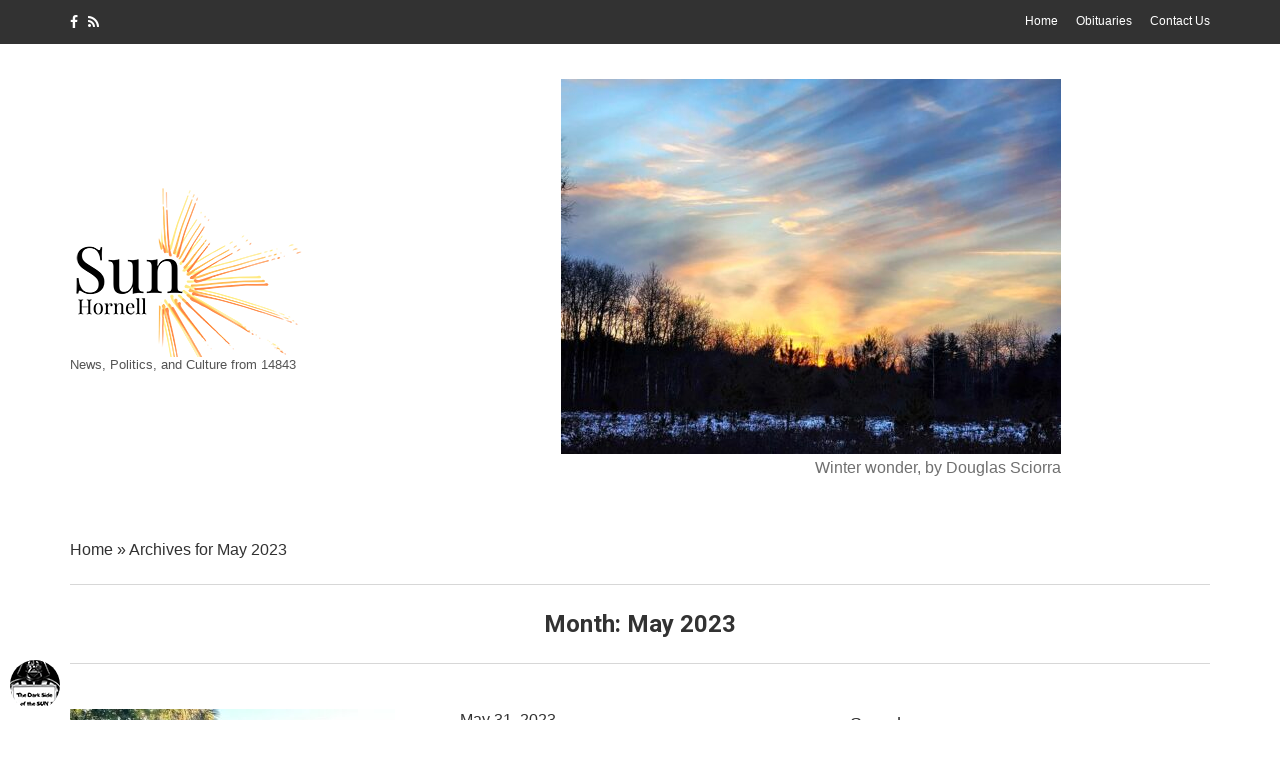

--- FILE ---
content_type: text/html; charset=UTF-8
request_url: https://hornellsun.com/2023/05/
body_size: 18705
content:
<!doctype html>
<html lang="en-US">
<head>
	<meta charset="UTF-8">
	<meta name="viewport" content="width=device-width, initial-scale=1">
	<link rel="pingback" href="https://hornellsun.com/xmlrpc.php">

	<meta name='robots' content='noindex, follow' />

	<!-- This site is optimized with the Yoast SEO plugin v26.6 - https://yoast.com/wordpress/plugins/seo/ -->
	<title>May 2023 - The HORNELL SUN</title>
	<meta property="og:locale" content="en_US" />
	<meta property="og:type" content="website" />
	<meta property="og:title" content="May 2023 - The HORNELL SUN" />
	<meta property="og:url" content="https://hornellsun.com/2023/05/" />
	<meta property="og:site_name" content="The HORNELL SUN" />
	<meta name="twitter:card" content="summary_large_image" />
	<script type="application/ld+json" class="yoast-schema-graph">{"@context":"https://schema.org","@graph":[{"@type":"CollectionPage","@id":"https://hornellsun.com/2023/05/","url":"https://hornellsun.com/2023/05/","name":"May 2023 - The HORNELL SUN","isPartOf":{"@id":"https://hornellsun.com/#website"},"primaryImageOfPage":{"@id":"https://hornellsun.com/2023/05/#primaryimage"},"image":{"@id":"https://hornellsun.com/2023/05/#primaryimage"},"thumbnailUrl":"https://hornellsun.com/wp-content/uploads/sites/3/2023/05/image0-37.jpg","breadcrumb":{"@id":"https://hornellsun.com/2023/05/#breadcrumb"},"inLanguage":"en-US"},{"@type":"ImageObject","inLanguage":"en-US","@id":"https://hornellsun.com/2023/05/#primaryimage","url":"https://hornellsun.com/wp-content/uploads/sites/3/2023/05/image0-37.jpg","contentUrl":"https://hornellsun.com/wp-content/uploads/sites/3/2023/05/image0-37.jpg","width":325,"height":325},{"@type":"BreadcrumbList","@id":"https://hornellsun.com/2023/05/#breadcrumb","itemListElement":[{"@type":"ListItem","position":1,"name":"Home","item":"https://hornellsun.com/"},{"@type":"ListItem","position":2,"name":"Archives for May 2023"}]},{"@type":"WebSite","@id":"https://hornellsun.com/#website","url":"https://hornellsun.com/","name":"The HORNELL SUN","description":"News, Politics, and Culture from 14843","potentialAction":[{"@type":"SearchAction","target":{"@type":"EntryPoint","urlTemplate":"https://hornellsun.com/?s={search_term_string}"},"query-input":{"@type":"PropertyValueSpecification","valueRequired":true,"valueName":"search_term_string"}}],"inLanguage":"en-US"}]}</script>
	<!-- / Yoast SEO plugin. -->


<link rel='dns-prefetch' href='//www.googletagmanager.com' />
<link rel='dns-prefetch' href='//stats.wp.com' />
<link rel="alternate" type="application/rss+xml" title="The HORNELL SUN &raquo; Feed" href="https://hornellsun.com/feed/" />
<link rel="alternate" type="application/rss+xml" title="The HORNELL SUN &raquo; Comments Feed" href="https://hornellsun.com/comments/feed/" />
<script type="text/javascript" id="wpp-js" src="https://hornellsun.com/wp-content/plugins/wordpress-popular-posts/assets/js/wpp.min.js?ver=7.3.6" data-sampling="0" data-sampling-rate="100" data-api-url="https://hornellsun.com/wp-json/wordpress-popular-posts" data-post-id="0" data-token="45fefaa6ee" data-lang="0" data-debug="0"></script>
		<!-- This site uses the Google Analytics by MonsterInsights plugin v9.11.0 - Using Analytics tracking - https://www.monsterinsights.com/ -->
							<script src="//www.googletagmanager.com/gtag/js?id=G-HNV32Y4M6B"  data-cfasync="false" data-wpfc-render="false" type="text/javascript" async></script>
			<script data-cfasync="false" data-wpfc-render="false" type="text/javascript">
				var mi_version = '9.11.0';
				var mi_track_user = true;
				var mi_no_track_reason = '';
								var MonsterInsightsDefaultLocations = {"page_location":"https:\/\/hornellsun.com\/2023\/05\/"};
								if ( typeof MonsterInsightsPrivacyGuardFilter === 'function' ) {
					var MonsterInsightsLocations = (typeof MonsterInsightsExcludeQuery === 'object') ? MonsterInsightsPrivacyGuardFilter( MonsterInsightsExcludeQuery ) : MonsterInsightsPrivacyGuardFilter( MonsterInsightsDefaultLocations );
				} else {
					var MonsterInsightsLocations = (typeof MonsterInsightsExcludeQuery === 'object') ? MonsterInsightsExcludeQuery : MonsterInsightsDefaultLocations;
				}

								var disableStrs = [
										'ga-disable-G-HNV32Y4M6B',
									];

				/* Function to detect opted out users */
				function __gtagTrackerIsOptedOut() {
					for (var index = 0; index < disableStrs.length; index++) {
						if (document.cookie.indexOf(disableStrs[index] + '=true') > -1) {
							return true;
						}
					}

					return false;
				}

				/* Disable tracking if the opt-out cookie exists. */
				if (__gtagTrackerIsOptedOut()) {
					for (var index = 0; index < disableStrs.length; index++) {
						window[disableStrs[index]] = true;
					}
				}

				/* Opt-out function */
				function __gtagTrackerOptout() {
					for (var index = 0; index < disableStrs.length; index++) {
						document.cookie = disableStrs[index] + '=true; expires=Thu, 31 Dec 2099 23:59:59 UTC; path=/';
						window[disableStrs[index]] = true;
					}
				}

				if ('undefined' === typeof gaOptout) {
					function gaOptout() {
						__gtagTrackerOptout();
					}
				}
								window.dataLayer = window.dataLayer || [];

				window.MonsterInsightsDualTracker = {
					helpers: {},
					trackers: {},
				};
				if (mi_track_user) {
					function __gtagDataLayer() {
						dataLayer.push(arguments);
					}

					function __gtagTracker(type, name, parameters) {
						if (!parameters) {
							parameters = {};
						}

						if (parameters.send_to) {
							__gtagDataLayer.apply(null, arguments);
							return;
						}

						if (type === 'event') {
														parameters.send_to = monsterinsights_frontend.v4_id;
							var hookName = name;
							if (typeof parameters['event_category'] !== 'undefined') {
								hookName = parameters['event_category'] + ':' + name;
							}

							if (typeof MonsterInsightsDualTracker.trackers[hookName] !== 'undefined') {
								MonsterInsightsDualTracker.trackers[hookName](parameters);
							} else {
								__gtagDataLayer('event', name, parameters);
							}
							
						} else {
							__gtagDataLayer.apply(null, arguments);
						}
					}

					__gtagTracker('js', new Date());
					__gtagTracker('set', {
						'developer_id.dZGIzZG': true,
											});
					if ( MonsterInsightsLocations.page_location ) {
						__gtagTracker('set', MonsterInsightsLocations);
					}
										__gtagTracker('config', 'G-HNV32Y4M6B', {"forceSSL":"true","link_attribution":"true"} );
										window.gtag = __gtagTracker;										(function () {
						/* https://developers.google.com/analytics/devguides/collection/analyticsjs/ */
						/* ga and __gaTracker compatibility shim. */
						var noopfn = function () {
							return null;
						};
						var newtracker = function () {
							return new Tracker();
						};
						var Tracker = function () {
							return null;
						};
						var p = Tracker.prototype;
						p.get = noopfn;
						p.set = noopfn;
						p.send = function () {
							var args = Array.prototype.slice.call(arguments);
							args.unshift('send');
							__gaTracker.apply(null, args);
						};
						var __gaTracker = function () {
							var len = arguments.length;
							if (len === 0) {
								return;
							}
							var f = arguments[len - 1];
							if (typeof f !== 'object' || f === null || typeof f.hitCallback !== 'function') {
								if ('send' === arguments[0]) {
									var hitConverted, hitObject = false, action;
									if ('event' === arguments[1]) {
										if ('undefined' !== typeof arguments[3]) {
											hitObject = {
												'eventAction': arguments[3],
												'eventCategory': arguments[2],
												'eventLabel': arguments[4],
												'value': arguments[5] ? arguments[5] : 1,
											}
										}
									}
									if ('pageview' === arguments[1]) {
										if ('undefined' !== typeof arguments[2]) {
											hitObject = {
												'eventAction': 'page_view',
												'page_path': arguments[2],
											}
										}
									}
									if (typeof arguments[2] === 'object') {
										hitObject = arguments[2];
									}
									if (typeof arguments[5] === 'object') {
										Object.assign(hitObject, arguments[5]);
									}
									if ('undefined' !== typeof arguments[1].hitType) {
										hitObject = arguments[1];
										if ('pageview' === hitObject.hitType) {
											hitObject.eventAction = 'page_view';
										}
									}
									if (hitObject) {
										action = 'timing' === arguments[1].hitType ? 'timing_complete' : hitObject.eventAction;
										hitConverted = mapArgs(hitObject);
										__gtagTracker('event', action, hitConverted);
									}
								}
								return;
							}

							function mapArgs(args) {
								var arg, hit = {};
								var gaMap = {
									'eventCategory': 'event_category',
									'eventAction': 'event_action',
									'eventLabel': 'event_label',
									'eventValue': 'event_value',
									'nonInteraction': 'non_interaction',
									'timingCategory': 'event_category',
									'timingVar': 'name',
									'timingValue': 'value',
									'timingLabel': 'event_label',
									'page': 'page_path',
									'location': 'page_location',
									'title': 'page_title',
									'referrer' : 'page_referrer',
								};
								for (arg in args) {
																		if (!(!args.hasOwnProperty(arg) || !gaMap.hasOwnProperty(arg))) {
										hit[gaMap[arg]] = args[arg];
									} else {
										hit[arg] = args[arg];
									}
								}
								return hit;
							}

							try {
								f.hitCallback();
							} catch (ex) {
							}
						};
						__gaTracker.create = newtracker;
						__gaTracker.getByName = newtracker;
						__gaTracker.getAll = function () {
							return [];
						};
						__gaTracker.remove = noopfn;
						__gaTracker.loaded = true;
						window['__gaTracker'] = __gaTracker;
					})();
									} else {
										console.log("");
					(function () {
						function __gtagTracker() {
							return null;
						}

						window['__gtagTracker'] = __gtagTracker;
						window['gtag'] = __gtagTracker;
					})();
									}
			</script>
							<!-- / Google Analytics by MonsterInsights -->
		<style id='wp-img-auto-sizes-contain-inline-css' type='text/css'>
img:is([sizes=auto i],[sizes^="auto," i]){contain-intrinsic-size:3000px 1500px}
/*# sourceURL=wp-img-auto-sizes-contain-inline-css */
</style>

<style id='wp-emoji-styles-inline-css' type='text/css'>

	img.wp-smiley, img.emoji {
		display: inline !important;
		border: none !important;
		box-shadow: none !important;
		height: 1em !important;
		width: 1em !important;
		margin: 0 0.07em !important;
		vertical-align: -0.1em !important;
		background: none !important;
		padding: 0 !important;
	}
/*# sourceURL=wp-emoji-styles-inline-css */
</style>
<link rel='stylesheet' id='wp-block-library-css' href='https://hornellsun.com/wp-includes/css/dist/block-library/style.min.css?ver=6.9' type='text/css' media='all' />
<style id='wp-block-archives-inline-css' type='text/css'>
.wp-block-archives{box-sizing:border-box}.wp-block-archives-dropdown label{display:block}
/*# sourceURL=https://hornellsun.com/wp-includes/blocks/archives/style.min.css */
</style>
<style id='wp-block-heading-inline-css' type='text/css'>
h1:where(.wp-block-heading).has-background,h2:where(.wp-block-heading).has-background,h3:where(.wp-block-heading).has-background,h4:where(.wp-block-heading).has-background,h5:where(.wp-block-heading).has-background,h6:where(.wp-block-heading).has-background{padding:1.25em 2.375em}h1.has-text-align-left[style*=writing-mode]:where([style*=vertical-lr]),h1.has-text-align-right[style*=writing-mode]:where([style*=vertical-rl]),h2.has-text-align-left[style*=writing-mode]:where([style*=vertical-lr]),h2.has-text-align-right[style*=writing-mode]:where([style*=vertical-rl]),h3.has-text-align-left[style*=writing-mode]:where([style*=vertical-lr]),h3.has-text-align-right[style*=writing-mode]:where([style*=vertical-rl]),h4.has-text-align-left[style*=writing-mode]:where([style*=vertical-lr]),h4.has-text-align-right[style*=writing-mode]:where([style*=vertical-rl]),h5.has-text-align-left[style*=writing-mode]:where([style*=vertical-lr]),h5.has-text-align-right[style*=writing-mode]:where([style*=vertical-rl]),h6.has-text-align-left[style*=writing-mode]:where([style*=vertical-lr]),h6.has-text-align-right[style*=writing-mode]:where([style*=vertical-rl]){rotate:180deg}
/*# sourceURL=https://hornellsun.com/wp-includes/blocks/heading/style.min.css */
</style>
<style id='wp-block-image-inline-css' type='text/css'>
.wp-block-image>a,.wp-block-image>figure>a{display:inline-block}.wp-block-image img{box-sizing:border-box;height:auto;max-width:100%;vertical-align:bottom}@media not (prefers-reduced-motion){.wp-block-image img.hide{visibility:hidden}.wp-block-image img.show{animation:show-content-image .4s}}.wp-block-image[style*=border-radius] img,.wp-block-image[style*=border-radius]>a{border-radius:inherit}.wp-block-image.has-custom-border img{box-sizing:border-box}.wp-block-image.aligncenter{text-align:center}.wp-block-image.alignfull>a,.wp-block-image.alignwide>a{width:100%}.wp-block-image.alignfull img,.wp-block-image.alignwide img{height:auto;width:100%}.wp-block-image .aligncenter,.wp-block-image .alignleft,.wp-block-image .alignright,.wp-block-image.aligncenter,.wp-block-image.alignleft,.wp-block-image.alignright{display:table}.wp-block-image .aligncenter>figcaption,.wp-block-image .alignleft>figcaption,.wp-block-image .alignright>figcaption,.wp-block-image.aligncenter>figcaption,.wp-block-image.alignleft>figcaption,.wp-block-image.alignright>figcaption{caption-side:bottom;display:table-caption}.wp-block-image .alignleft{float:left;margin:.5em 1em .5em 0}.wp-block-image .alignright{float:right;margin:.5em 0 .5em 1em}.wp-block-image .aligncenter{margin-left:auto;margin-right:auto}.wp-block-image :where(figcaption){margin-bottom:1em;margin-top:.5em}.wp-block-image.is-style-circle-mask img{border-radius:9999px}@supports ((-webkit-mask-image:none) or (mask-image:none)) or (-webkit-mask-image:none){.wp-block-image.is-style-circle-mask img{border-radius:0;-webkit-mask-image:url('data:image/svg+xml;utf8,<svg viewBox="0 0 100 100" xmlns="http://www.w3.org/2000/svg"><circle cx="50" cy="50" r="50"/></svg>');mask-image:url('data:image/svg+xml;utf8,<svg viewBox="0 0 100 100" xmlns="http://www.w3.org/2000/svg"><circle cx="50" cy="50" r="50"/></svg>');mask-mode:alpha;-webkit-mask-position:center;mask-position:center;-webkit-mask-repeat:no-repeat;mask-repeat:no-repeat;-webkit-mask-size:contain;mask-size:contain}}:root :where(.wp-block-image.is-style-rounded img,.wp-block-image .is-style-rounded img){border-radius:9999px}.wp-block-image figure{margin:0}.wp-lightbox-container{display:flex;flex-direction:column;position:relative}.wp-lightbox-container img{cursor:zoom-in}.wp-lightbox-container img:hover+button{opacity:1}.wp-lightbox-container button{align-items:center;backdrop-filter:blur(16px) saturate(180%);background-color:#5a5a5a40;border:none;border-radius:4px;cursor:zoom-in;display:flex;height:20px;justify-content:center;opacity:0;padding:0;position:absolute;right:16px;text-align:center;top:16px;width:20px;z-index:100}@media not (prefers-reduced-motion){.wp-lightbox-container button{transition:opacity .2s ease}}.wp-lightbox-container button:focus-visible{outline:3px auto #5a5a5a40;outline:3px auto -webkit-focus-ring-color;outline-offset:3px}.wp-lightbox-container button:hover{cursor:pointer;opacity:1}.wp-lightbox-container button:focus{opacity:1}.wp-lightbox-container button:focus,.wp-lightbox-container button:hover,.wp-lightbox-container button:not(:hover):not(:active):not(.has-background){background-color:#5a5a5a40;border:none}.wp-lightbox-overlay{box-sizing:border-box;cursor:zoom-out;height:100vh;left:0;overflow:hidden;position:fixed;top:0;visibility:hidden;width:100%;z-index:100000}.wp-lightbox-overlay .close-button{align-items:center;cursor:pointer;display:flex;justify-content:center;min-height:40px;min-width:40px;padding:0;position:absolute;right:calc(env(safe-area-inset-right) + 16px);top:calc(env(safe-area-inset-top) + 16px);z-index:5000000}.wp-lightbox-overlay .close-button:focus,.wp-lightbox-overlay .close-button:hover,.wp-lightbox-overlay .close-button:not(:hover):not(:active):not(.has-background){background:none;border:none}.wp-lightbox-overlay .lightbox-image-container{height:var(--wp--lightbox-container-height);left:50%;overflow:hidden;position:absolute;top:50%;transform:translate(-50%,-50%);transform-origin:top left;width:var(--wp--lightbox-container-width);z-index:9999999999}.wp-lightbox-overlay .wp-block-image{align-items:center;box-sizing:border-box;display:flex;height:100%;justify-content:center;margin:0;position:relative;transform-origin:0 0;width:100%;z-index:3000000}.wp-lightbox-overlay .wp-block-image img{height:var(--wp--lightbox-image-height);min-height:var(--wp--lightbox-image-height);min-width:var(--wp--lightbox-image-width);width:var(--wp--lightbox-image-width)}.wp-lightbox-overlay .wp-block-image figcaption{display:none}.wp-lightbox-overlay button{background:none;border:none}.wp-lightbox-overlay .scrim{background-color:#fff;height:100%;opacity:.9;position:absolute;width:100%;z-index:2000000}.wp-lightbox-overlay.active{visibility:visible}@media not (prefers-reduced-motion){.wp-lightbox-overlay.active{animation:turn-on-visibility .25s both}.wp-lightbox-overlay.active img{animation:turn-on-visibility .35s both}.wp-lightbox-overlay.show-closing-animation:not(.active){animation:turn-off-visibility .35s both}.wp-lightbox-overlay.show-closing-animation:not(.active) img{animation:turn-off-visibility .25s both}.wp-lightbox-overlay.zoom.active{animation:none;opacity:1;visibility:visible}.wp-lightbox-overlay.zoom.active .lightbox-image-container{animation:lightbox-zoom-in .4s}.wp-lightbox-overlay.zoom.active .lightbox-image-container img{animation:none}.wp-lightbox-overlay.zoom.active .scrim{animation:turn-on-visibility .4s forwards}.wp-lightbox-overlay.zoom.show-closing-animation:not(.active){animation:none}.wp-lightbox-overlay.zoom.show-closing-animation:not(.active) .lightbox-image-container{animation:lightbox-zoom-out .4s}.wp-lightbox-overlay.zoom.show-closing-animation:not(.active) .lightbox-image-container img{animation:none}.wp-lightbox-overlay.zoom.show-closing-animation:not(.active) .scrim{animation:turn-off-visibility .4s forwards}}@keyframes show-content-image{0%{visibility:hidden}99%{visibility:hidden}to{visibility:visible}}@keyframes turn-on-visibility{0%{opacity:0}to{opacity:1}}@keyframes turn-off-visibility{0%{opacity:1;visibility:visible}99%{opacity:0;visibility:visible}to{opacity:0;visibility:hidden}}@keyframes lightbox-zoom-in{0%{transform:translate(calc((-100vw + var(--wp--lightbox-scrollbar-width))/2 + var(--wp--lightbox-initial-left-position)),calc(-50vh + var(--wp--lightbox-initial-top-position))) scale(var(--wp--lightbox-scale))}to{transform:translate(-50%,-50%) scale(1)}}@keyframes lightbox-zoom-out{0%{transform:translate(-50%,-50%) scale(1);visibility:visible}99%{visibility:visible}to{transform:translate(calc((-100vw + var(--wp--lightbox-scrollbar-width))/2 + var(--wp--lightbox-initial-left-position)),calc(-50vh + var(--wp--lightbox-initial-top-position))) scale(var(--wp--lightbox-scale));visibility:hidden}}
/*# sourceURL=https://hornellsun.com/wp-includes/blocks/image/style.min.css */
</style>
<style id='wp-block-latest-comments-inline-css' type='text/css'>
ol.wp-block-latest-comments{box-sizing:border-box;margin-left:0}:where(.wp-block-latest-comments:not([style*=line-height] .wp-block-latest-comments__comment)){line-height:1.1}:where(.wp-block-latest-comments:not([style*=line-height] .wp-block-latest-comments__comment-excerpt p)){line-height:1.8}.has-dates :where(.wp-block-latest-comments:not([style*=line-height])),.has-excerpts :where(.wp-block-latest-comments:not([style*=line-height])){line-height:1.5}.wp-block-latest-comments .wp-block-latest-comments{padding-left:0}.wp-block-latest-comments__comment{list-style:none;margin-bottom:1em}.has-avatars .wp-block-latest-comments__comment{list-style:none;min-height:2.25em}.has-avatars .wp-block-latest-comments__comment .wp-block-latest-comments__comment-excerpt,.has-avatars .wp-block-latest-comments__comment .wp-block-latest-comments__comment-meta{margin-left:3.25em}.wp-block-latest-comments__comment-excerpt p{font-size:.875em;margin:.36em 0 1.4em}.wp-block-latest-comments__comment-date{display:block;font-size:.75em}.wp-block-latest-comments .avatar,.wp-block-latest-comments__comment-avatar{border-radius:1.5em;display:block;float:left;height:2.5em;margin-right:.75em;width:2.5em}.wp-block-latest-comments[class*=-font-size] a,.wp-block-latest-comments[style*=font-size] a{font-size:inherit}
/*# sourceURL=https://hornellsun.com/wp-includes/blocks/latest-comments/style.min.css */
</style>
<style id='wp-block-latest-posts-inline-css' type='text/css'>
.wp-block-latest-posts{box-sizing:border-box}.wp-block-latest-posts.alignleft{margin-right:2em}.wp-block-latest-posts.alignright{margin-left:2em}.wp-block-latest-posts.wp-block-latest-posts__list{list-style:none}.wp-block-latest-posts.wp-block-latest-posts__list li{clear:both;overflow-wrap:break-word}.wp-block-latest-posts.is-grid{display:flex;flex-wrap:wrap}.wp-block-latest-posts.is-grid li{margin:0 1.25em 1.25em 0;width:100%}@media (min-width:600px){.wp-block-latest-posts.columns-2 li{width:calc(50% - .625em)}.wp-block-latest-posts.columns-2 li:nth-child(2n){margin-right:0}.wp-block-latest-posts.columns-3 li{width:calc(33.33333% - .83333em)}.wp-block-latest-posts.columns-3 li:nth-child(3n){margin-right:0}.wp-block-latest-posts.columns-4 li{width:calc(25% - .9375em)}.wp-block-latest-posts.columns-4 li:nth-child(4n){margin-right:0}.wp-block-latest-posts.columns-5 li{width:calc(20% - 1em)}.wp-block-latest-posts.columns-5 li:nth-child(5n){margin-right:0}.wp-block-latest-posts.columns-6 li{width:calc(16.66667% - 1.04167em)}.wp-block-latest-posts.columns-6 li:nth-child(6n){margin-right:0}}:root :where(.wp-block-latest-posts.is-grid){padding:0}:root :where(.wp-block-latest-posts.wp-block-latest-posts__list){padding-left:0}.wp-block-latest-posts__post-author,.wp-block-latest-posts__post-date{display:block;font-size:.8125em}.wp-block-latest-posts__post-excerpt,.wp-block-latest-posts__post-full-content{margin-bottom:1em;margin-top:.5em}.wp-block-latest-posts__featured-image a{display:inline-block}.wp-block-latest-posts__featured-image img{height:auto;max-width:100%;width:auto}.wp-block-latest-posts__featured-image.alignleft{float:left;margin-right:1em}.wp-block-latest-posts__featured-image.alignright{float:right;margin-left:1em}.wp-block-latest-posts__featured-image.aligncenter{margin-bottom:1em;text-align:center}
/*# sourceURL=https://hornellsun.com/wp-includes/blocks/latest-posts/style.min.css */
</style>
<style id='wp-block-search-inline-css' type='text/css'>
.wp-block-search__button{margin-left:10px;word-break:normal}.wp-block-search__button.has-icon{line-height:0}.wp-block-search__button svg{height:1.25em;min-height:24px;min-width:24px;width:1.25em;fill:currentColor;vertical-align:text-bottom}:where(.wp-block-search__button){border:1px solid #ccc;padding:6px 10px}.wp-block-search__inside-wrapper{display:flex;flex:auto;flex-wrap:nowrap;max-width:100%}.wp-block-search__label{width:100%}.wp-block-search.wp-block-search__button-only .wp-block-search__button{box-sizing:border-box;display:flex;flex-shrink:0;justify-content:center;margin-left:0;max-width:100%}.wp-block-search.wp-block-search__button-only .wp-block-search__inside-wrapper{min-width:0!important;transition-property:width}.wp-block-search.wp-block-search__button-only .wp-block-search__input{flex-basis:100%;transition-duration:.3s}.wp-block-search.wp-block-search__button-only.wp-block-search__searchfield-hidden,.wp-block-search.wp-block-search__button-only.wp-block-search__searchfield-hidden .wp-block-search__inside-wrapper{overflow:hidden}.wp-block-search.wp-block-search__button-only.wp-block-search__searchfield-hidden .wp-block-search__input{border-left-width:0!important;border-right-width:0!important;flex-basis:0;flex-grow:0;margin:0;min-width:0!important;padding-left:0!important;padding-right:0!important;width:0!important}:where(.wp-block-search__input){appearance:none;border:1px solid #949494;flex-grow:1;font-family:inherit;font-size:inherit;font-style:inherit;font-weight:inherit;letter-spacing:inherit;line-height:inherit;margin-left:0;margin-right:0;min-width:3rem;padding:8px;text-decoration:unset!important;text-transform:inherit}:where(.wp-block-search__button-inside .wp-block-search__inside-wrapper){background-color:#fff;border:1px solid #949494;box-sizing:border-box;padding:4px}:where(.wp-block-search__button-inside .wp-block-search__inside-wrapper) .wp-block-search__input{border:none;border-radius:0;padding:0 4px}:where(.wp-block-search__button-inside .wp-block-search__inside-wrapper) .wp-block-search__input:focus{outline:none}:where(.wp-block-search__button-inside .wp-block-search__inside-wrapper) :where(.wp-block-search__button){padding:4px 8px}.wp-block-search.aligncenter .wp-block-search__inside-wrapper{margin:auto}.wp-block[data-align=right] .wp-block-search.wp-block-search__button-only .wp-block-search__inside-wrapper{float:right}
/*# sourceURL=https://hornellsun.com/wp-includes/blocks/search/style.min.css */
</style>
<style id='wp-block-group-inline-css' type='text/css'>
.wp-block-group{box-sizing:border-box}:where(.wp-block-group.wp-block-group-is-layout-constrained){position:relative}
/*# sourceURL=https://hornellsun.com/wp-includes/blocks/group/style.min.css */
</style>
<style id='wp-block-paragraph-inline-css' type='text/css'>
.is-small-text{font-size:.875em}.is-regular-text{font-size:1em}.is-large-text{font-size:2.25em}.is-larger-text{font-size:3em}.has-drop-cap:not(:focus):first-letter{float:left;font-size:8.4em;font-style:normal;font-weight:100;line-height:.68;margin:.05em .1em 0 0;text-transform:uppercase}body.rtl .has-drop-cap:not(:focus):first-letter{float:none;margin-left:.1em}p.has-drop-cap.has-background{overflow:hidden}:root :where(p.has-background){padding:1.25em 2.375em}:where(p.has-text-color:not(.has-link-color)) a{color:inherit}p.has-text-align-left[style*="writing-mode:vertical-lr"],p.has-text-align-right[style*="writing-mode:vertical-rl"]{rotate:180deg}
/*# sourceURL=https://hornellsun.com/wp-includes/blocks/paragraph/style.min.css */
</style>
<style id='global-styles-inline-css' type='text/css'>
:root{--wp--preset--aspect-ratio--square: 1;--wp--preset--aspect-ratio--4-3: 4/3;--wp--preset--aspect-ratio--3-4: 3/4;--wp--preset--aspect-ratio--3-2: 3/2;--wp--preset--aspect-ratio--2-3: 2/3;--wp--preset--aspect-ratio--16-9: 16/9;--wp--preset--aspect-ratio--9-16: 9/16;--wp--preset--color--black: #000000;--wp--preset--color--cyan-bluish-gray: #abb8c3;--wp--preset--color--white: #ffffff;--wp--preset--color--pale-pink: #f78da7;--wp--preset--color--vivid-red: #cf2e2e;--wp--preset--color--luminous-vivid-orange: #ff6900;--wp--preset--color--luminous-vivid-amber: #fcb900;--wp--preset--color--light-green-cyan: #7bdcb5;--wp--preset--color--vivid-green-cyan: #00d084;--wp--preset--color--pale-cyan-blue: #8ed1fc;--wp--preset--color--vivid-cyan-blue: #0693e3;--wp--preset--color--vivid-purple: #9b51e0;--wp--preset--gradient--vivid-cyan-blue-to-vivid-purple: linear-gradient(135deg,rgb(6,147,227) 0%,rgb(155,81,224) 100%);--wp--preset--gradient--light-green-cyan-to-vivid-green-cyan: linear-gradient(135deg,rgb(122,220,180) 0%,rgb(0,208,130) 100%);--wp--preset--gradient--luminous-vivid-amber-to-luminous-vivid-orange: linear-gradient(135deg,rgb(252,185,0) 0%,rgb(255,105,0) 100%);--wp--preset--gradient--luminous-vivid-orange-to-vivid-red: linear-gradient(135deg,rgb(255,105,0) 0%,rgb(207,46,46) 100%);--wp--preset--gradient--very-light-gray-to-cyan-bluish-gray: linear-gradient(135deg,rgb(238,238,238) 0%,rgb(169,184,195) 100%);--wp--preset--gradient--cool-to-warm-spectrum: linear-gradient(135deg,rgb(74,234,220) 0%,rgb(151,120,209) 20%,rgb(207,42,186) 40%,rgb(238,44,130) 60%,rgb(251,105,98) 80%,rgb(254,248,76) 100%);--wp--preset--gradient--blush-light-purple: linear-gradient(135deg,rgb(255,206,236) 0%,rgb(152,150,240) 100%);--wp--preset--gradient--blush-bordeaux: linear-gradient(135deg,rgb(254,205,165) 0%,rgb(254,45,45) 50%,rgb(107,0,62) 100%);--wp--preset--gradient--luminous-dusk: linear-gradient(135deg,rgb(255,203,112) 0%,rgb(199,81,192) 50%,rgb(65,88,208) 100%);--wp--preset--gradient--pale-ocean: linear-gradient(135deg,rgb(255,245,203) 0%,rgb(182,227,212) 50%,rgb(51,167,181) 100%);--wp--preset--gradient--electric-grass: linear-gradient(135deg,rgb(202,248,128) 0%,rgb(113,206,126) 100%);--wp--preset--gradient--midnight: linear-gradient(135deg,rgb(2,3,129) 0%,rgb(40,116,252) 100%);--wp--preset--font-size--small: 13px;--wp--preset--font-size--medium: 20px;--wp--preset--font-size--large: 36px;--wp--preset--font-size--x-large: 42px;--wp--preset--spacing--20: 0.44rem;--wp--preset--spacing--30: 0.67rem;--wp--preset--spacing--40: 1rem;--wp--preset--spacing--50: 1.5rem;--wp--preset--spacing--60: 2.25rem;--wp--preset--spacing--70: 3.38rem;--wp--preset--spacing--80: 5.06rem;--wp--preset--shadow--natural: 6px 6px 9px rgba(0, 0, 0, 0.2);--wp--preset--shadow--deep: 12px 12px 50px rgba(0, 0, 0, 0.4);--wp--preset--shadow--sharp: 6px 6px 0px rgba(0, 0, 0, 0.2);--wp--preset--shadow--outlined: 6px 6px 0px -3px rgb(255, 255, 255), 6px 6px rgb(0, 0, 0);--wp--preset--shadow--crisp: 6px 6px 0px rgb(0, 0, 0);}:where(.is-layout-flex){gap: 0.5em;}:where(.is-layout-grid){gap: 0.5em;}body .is-layout-flex{display: flex;}.is-layout-flex{flex-wrap: wrap;align-items: center;}.is-layout-flex > :is(*, div){margin: 0;}body .is-layout-grid{display: grid;}.is-layout-grid > :is(*, div){margin: 0;}:where(.wp-block-columns.is-layout-flex){gap: 2em;}:where(.wp-block-columns.is-layout-grid){gap: 2em;}:where(.wp-block-post-template.is-layout-flex){gap: 1.25em;}:where(.wp-block-post-template.is-layout-grid){gap: 1.25em;}.has-black-color{color: var(--wp--preset--color--black) !important;}.has-cyan-bluish-gray-color{color: var(--wp--preset--color--cyan-bluish-gray) !important;}.has-white-color{color: var(--wp--preset--color--white) !important;}.has-pale-pink-color{color: var(--wp--preset--color--pale-pink) !important;}.has-vivid-red-color{color: var(--wp--preset--color--vivid-red) !important;}.has-luminous-vivid-orange-color{color: var(--wp--preset--color--luminous-vivid-orange) !important;}.has-luminous-vivid-amber-color{color: var(--wp--preset--color--luminous-vivid-amber) !important;}.has-light-green-cyan-color{color: var(--wp--preset--color--light-green-cyan) !important;}.has-vivid-green-cyan-color{color: var(--wp--preset--color--vivid-green-cyan) !important;}.has-pale-cyan-blue-color{color: var(--wp--preset--color--pale-cyan-blue) !important;}.has-vivid-cyan-blue-color{color: var(--wp--preset--color--vivid-cyan-blue) !important;}.has-vivid-purple-color{color: var(--wp--preset--color--vivid-purple) !important;}.has-black-background-color{background-color: var(--wp--preset--color--black) !important;}.has-cyan-bluish-gray-background-color{background-color: var(--wp--preset--color--cyan-bluish-gray) !important;}.has-white-background-color{background-color: var(--wp--preset--color--white) !important;}.has-pale-pink-background-color{background-color: var(--wp--preset--color--pale-pink) !important;}.has-vivid-red-background-color{background-color: var(--wp--preset--color--vivid-red) !important;}.has-luminous-vivid-orange-background-color{background-color: var(--wp--preset--color--luminous-vivid-orange) !important;}.has-luminous-vivid-amber-background-color{background-color: var(--wp--preset--color--luminous-vivid-amber) !important;}.has-light-green-cyan-background-color{background-color: var(--wp--preset--color--light-green-cyan) !important;}.has-vivid-green-cyan-background-color{background-color: var(--wp--preset--color--vivid-green-cyan) !important;}.has-pale-cyan-blue-background-color{background-color: var(--wp--preset--color--pale-cyan-blue) !important;}.has-vivid-cyan-blue-background-color{background-color: var(--wp--preset--color--vivid-cyan-blue) !important;}.has-vivid-purple-background-color{background-color: var(--wp--preset--color--vivid-purple) !important;}.has-black-border-color{border-color: var(--wp--preset--color--black) !important;}.has-cyan-bluish-gray-border-color{border-color: var(--wp--preset--color--cyan-bluish-gray) !important;}.has-white-border-color{border-color: var(--wp--preset--color--white) !important;}.has-pale-pink-border-color{border-color: var(--wp--preset--color--pale-pink) !important;}.has-vivid-red-border-color{border-color: var(--wp--preset--color--vivid-red) !important;}.has-luminous-vivid-orange-border-color{border-color: var(--wp--preset--color--luminous-vivid-orange) !important;}.has-luminous-vivid-amber-border-color{border-color: var(--wp--preset--color--luminous-vivid-amber) !important;}.has-light-green-cyan-border-color{border-color: var(--wp--preset--color--light-green-cyan) !important;}.has-vivid-green-cyan-border-color{border-color: var(--wp--preset--color--vivid-green-cyan) !important;}.has-pale-cyan-blue-border-color{border-color: var(--wp--preset--color--pale-cyan-blue) !important;}.has-vivid-cyan-blue-border-color{border-color: var(--wp--preset--color--vivid-cyan-blue) !important;}.has-vivid-purple-border-color{border-color: var(--wp--preset--color--vivid-purple) !important;}.has-vivid-cyan-blue-to-vivid-purple-gradient-background{background: var(--wp--preset--gradient--vivid-cyan-blue-to-vivid-purple) !important;}.has-light-green-cyan-to-vivid-green-cyan-gradient-background{background: var(--wp--preset--gradient--light-green-cyan-to-vivid-green-cyan) !important;}.has-luminous-vivid-amber-to-luminous-vivid-orange-gradient-background{background: var(--wp--preset--gradient--luminous-vivid-amber-to-luminous-vivid-orange) !important;}.has-luminous-vivid-orange-to-vivid-red-gradient-background{background: var(--wp--preset--gradient--luminous-vivid-orange-to-vivid-red) !important;}.has-very-light-gray-to-cyan-bluish-gray-gradient-background{background: var(--wp--preset--gradient--very-light-gray-to-cyan-bluish-gray) !important;}.has-cool-to-warm-spectrum-gradient-background{background: var(--wp--preset--gradient--cool-to-warm-spectrum) !important;}.has-blush-light-purple-gradient-background{background: var(--wp--preset--gradient--blush-light-purple) !important;}.has-blush-bordeaux-gradient-background{background: var(--wp--preset--gradient--blush-bordeaux) !important;}.has-luminous-dusk-gradient-background{background: var(--wp--preset--gradient--luminous-dusk) !important;}.has-pale-ocean-gradient-background{background: var(--wp--preset--gradient--pale-ocean) !important;}.has-electric-grass-gradient-background{background: var(--wp--preset--gradient--electric-grass) !important;}.has-midnight-gradient-background{background: var(--wp--preset--gradient--midnight) !important;}.has-small-font-size{font-size: var(--wp--preset--font-size--small) !important;}.has-medium-font-size{font-size: var(--wp--preset--font-size--medium) !important;}.has-large-font-size{font-size: var(--wp--preset--font-size--large) !important;}.has-x-large-font-size{font-size: var(--wp--preset--font-size--x-large) !important;}
/*# sourceURL=global-styles-inline-css */
</style>

<style id='classic-theme-styles-inline-css' type='text/css'>
/*! This file is auto-generated */
.wp-block-button__link{color:#fff;background-color:#32373c;border-radius:9999px;box-shadow:none;text-decoration:none;padding:calc(.667em + 2px) calc(1.333em + 2px);font-size:1.125em}.wp-block-file__button{background:#32373c;color:#fff;text-decoration:none}
/*# sourceURL=/wp-includes/css/classic-themes.min.css */
</style>
<link rel='stylesheet' id='contact-form-7-css' href='https://hornellsun.com/wp-content/plugins/contact-form-7/includes/css/styles.css?ver=6.1.4' type='text/css' media='all' />
<style id='darkmodetg-inline-css' type='text/css'>
html{opacity:1}html.dmtg-fade{opacity:0;background:#000000}.darkmode--activated embed,.darkmode--activated iframe,.darkmode--activated img,.darkmode--activated video{filter:invert(100%)}.darkmode--activated embed:fullscreen,.darkmode--activated iframe:fullscreen,.darkmode--activated video:fullscreen,.darkmode--activated .darkmode-toggle img.emoji{filter:invert(0%)}.darkmode--activated [style*="background-image: url"],.darkmode--activated [style*="background-image:url"]{filter:invert(100%)}.darkmode--activated .wp-block-cover[style*="background-image: url"] .wp-block-cover[style*="background-image: url"],.darkmode--activated .wp-block-cover[style*="background-image: url"] .wp-block-cover[style*="background-image:url"],.darkmode--activated .wp-block-cover[style*="background-image: url"] embed,.darkmode--activated .wp-block-cover[style*="background-image: url"] figure[class*=wp-duotone-],.darkmode--activated .wp-block-cover[style*="background-image: url"] iframe,.darkmode--activated .wp-block-cover[style*="background-image: url"] img,.darkmode--activated .wp-block-cover[style*="background-image: url"] video,.darkmode--activated .wp-block-cover[style*="background-image:url"] .wp-block-cover[style*="background-image: url"],.darkmode--activated .wp-block-cover[style*="background-image:url"] .wp-block-cover[style*="background-image:url"],.darkmode--activated .wp-block-cover[style*="background-image:url"] embed,.darkmode--activated .wp-block-cover[style*="background-image:url"] figure[class*=wp-duotone-],.darkmode--activated .wp-block-cover[style*="background-image:url"] iframe,.darkmode--activated .wp-block-cover[style*="background-image:url"] img,.darkmode--activated .wp-block-cover[style*="background-image:url"] video{filter:invert(0)}.darkmode--activated figure[class*=wp-duotone-],.darkmode--activated .swp-compact-cover-container{filter:invert(1)}body.custom-background.darkmode--activated .darkmode-background{background:#fff;mix-blend-mode:difference}.darkmode--activated .dmt-filter-1{filter:invert(1)!important}.darkmode--activated .dmt-filter-0{filter:invert(0)!important}
/*# sourceURL=darkmodetg-inline-css */
</style>
<link rel='stylesheet' id='dashicons-css' href='https://hornellsun.com/wp-includes/css/dashicons.min.css?ver=6.9' type='text/css' media='all' />
<link rel='stylesheet' id='everest-forms-general-css' href='https://hornellsun.com/wp-content/plugins/everest-forms/assets/css/everest-forms.css?ver=3.4.1' type='text/css' media='all' />
<link rel='stylesheet' id='jquery-intl-tel-input-css' href='https://hornellsun.com/wp-content/plugins/everest-forms/assets/css/intlTelInput.css?ver=3.4.1' type='text/css' media='all' />
<link rel='stylesheet' id='wordpress-popular-posts-css-css' href='https://hornellsun.com/wp-content/plugins/wordpress-popular-posts/assets/css/wpp.css?ver=7.3.6' type='text/css' media='all' />
<link rel='stylesheet' id='noozbeat-google-font-css' href='//fonts.googleapis.com/css?family=Open%2BSans%3A400%2C400italic%2C700%7CRoboto%3A400%2C700%26subset%3Dlatin%2Cgreek%2Cvietnamese%2Ccyrillic&#038;ver=6.9' type='text/css' media='all' />
<link rel='stylesheet' id='noozbeat-base-css' href='https://hornellsun.com/wp-content/themes/noozbeat/css/base.css?ver=1.3.1' type='text/css' media='all' />
<link rel='stylesheet' id='noozbeat-common-css' href='https://hornellsun.com/wp-content/themes/noozbeat/common/css/global.css?ver=1.3.1' type='text/css' media='all' />
<link rel='stylesheet' id='flexslider-css' href='https://hornellsun.com/wp-content/themes/noozbeat/css/flexslider.css?ver=2.5.0' type='text/css' media='all' />
<link rel='stylesheet' id='mmenu-css' href='https://hornellsun.com/wp-content/themes/noozbeat/css/mmenu.css?ver=5.2.0' type='text/css' media='all' />
<link rel='stylesheet' id='font-awesome-css' href='https://hornellsun.com/wp-content/themes/noozbeat/css/font-awesome.css?ver=4.7.0' type='text/css' media='all' />
<link rel='stylesheet' id='magnific-popup-css' href='https://hornellsun.com/wp-content/themes/noozbeat/css/magnific.css?ver=1.0.0' type='text/css' media='all' />
<link rel='stylesheet' id='noozbeat-style-css' href='https://hornellsun.com/wp-content/themes/noozbeat/style.css?ver=1.3.1' type='text/css' media='all' />
<script type="text/javascript" src="https://hornellsun.com/wp-content/plugins/google-analytics-for-wordpress/assets/js/frontend-gtag.min.js?ver=9.11.0" id="monsterinsights-frontend-script-js" async="async" data-wp-strategy="async"></script>
<script data-cfasync="false" data-wpfc-render="false" type="text/javascript" id='monsterinsights-frontend-script-js-extra'>/* <![CDATA[ */
var monsterinsights_frontend = {"js_events_tracking":"true","download_extensions":"doc,pdf,ppt,zip,xls,docx,pptx,xlsx","inbound_paths":"[{\"path\":\"\\\/go\\\/\",\"label\":\"affiliate\"},{\"path\":\"\\\/recommend\\\/\",\"label\":\"affiliate\"}]","home_url":"https:\/\/hornellsun.com","hash_tracking":"false","v4_id":"G-HNV32Y4M6B"};/* ]]> */
</script>
<script type="text/javascript" id="darkmodetg-fade-js-after">
/* <![CDATA[ */
("true" === window.localStorage.getItem("darkmode")) && document.documentElement.classList.add("dmtg-fade");
//# sourceURL=darkmodetg-fade-js-after
/* ]]> */
</script>
<script type="text/javascript" src="https://hornellsun.com/wp-includes/js/jquery/jquery.min.js?ver=3.7.1" id="jquery-core-js"></script>
<script type="text/javascript" src="https://hornellsun.com/wp-includes/js/jquery/jquery-migrate.min.js?ver=3.4.1" id="jquery-migrate-js"></script>

<!-- Google tag (gtag.js) snippet added by Site Kit -->
<!-- Google Analytics snippet added by Site Kit -->
<script type="text/javascript" src="https://www.googletagmanager.com/gtag/js?id=G-HNV32Y4M6B" id="google_gtagjs-js" async></script>
<script type="text/javascript" id="google_gtagjs-js-after">
/* <![CDATA[ */
window.dataLayer = window.dataLayer || [];function gtag(){dataLayer.push(arguments);}
gtag("set","linker",{"domains":["hornellsun.com"]});
gtag("js", new Date());
gtag("set", "developer_id.dZTNiMT", true);
gtag("config", "G-HNV32Y4M6B");
//# sourceURL=google_gtagjs-js-after
/* ]]> */
</script>
<link rel="https://api.w.org/" href="https://hornellsun.com/wp-json/" /><link rel="EditURI" type="application/rsd+xml" title="RSD" href="https://hornellsun.com/xmlrpc.php?rsd" />
<meta name="generator" content="Site Kit by Google 1.170.0" /><!-- HubSpot WordPress Plugin v11.3.33: embed JS disabled as a portalId has not yet been configured -->	<style>img#wpstats{display:none}</style>
		            <style id="wpp-loading-animation-styles">@-webkit-keyframes bgslide{from{background-position-x:0}to{background-position-x:-200%}}@keyframes bgslide{from{background-position-x:0}to{background-position-x:-200%}}.wpp-widget-block-placeholder,.wpp-shortcode-placeholder{margin:0 auto;width:60px;height:3px;background:#dd3737;background:linear-gradient(90deg,#dd3737 0%,#571313 10%,#dd3737 100%);background-size:200% auto;border-radius:3px;-webkit-animation:bgslide 1s infinite linear;animation:bgslide 1s infinite linear}</style>
            <style type="text/css">			body,
			.entry-content {
				font-size: 16px;
			}
						.sidebar .widget {
				font-size: 18px;
			}
			</style><link rel="icon" href="https://hornellsun.com/wp-content/uploads/sites/3/2022/01/cropped-Sun_Hornell_Logo_Small-32x32.png" sizes="32x32" />
<link rel="icon" href="https://hornellsun.com/wp-content/uploads/sites/3/2022/01/cropped-Sun_Hornell_Logo_Small-192x192.png" sizes="192x192" />
<link rel="apple-touch-icon" href="https://hornellsun.com/wp-content/uploads/sites/3/2022/01/cropped-Sun_Hornell_Logo_Small-180x180.png" />
<meta name="msapplication-TileImage" content="https://hornellsun.com/wp-content/uploads/sites/3/2022/01/cropped-Sun_Hornell_Logo_Small-270x270.png" />
		<style type="text/css" id="wp-custom-css">
			.nav, #comments {
	display: None;
}
.news-letter-hs{
	margin:0 !important;
	width: 100% !important;
}
.news-letter-hs .wpforms-field-container{
	display: inline-block;
	width: 70% !important;
}
.news-letter-hs .wpforms-submit-container{
	display: inline-block;
	width: 30% !important;
}
.news-letter-hs .wpforms-field-required{
	max-width:98% !important;
}
.btn-news-letter-hs{
	padding: 11px 28px 10px !important;
    font-size: 14px !important;
    background-color: #52ABEA !important;
    color: #FFF !important;
	width: 100% !important;
}
#block-189.widget_block{
	margin-top:0;
}
#block-189.widget_block p:first-child{
	display: none;
}
#block-192.widget_block{
	background: url(https://hornellsun.com/wp-content/uploads/sites/3/2023/11/Sunday-Sun.png) no-repeat top left;
	background-size: 30%;
	padding-top: 100px;
	margin-bottom:0;
}
#block-192.widget_block h4{
	margin-bottom:0;
}
#block-195.widget_media_image{
	margin-bottom:0;
}
#block-214.widget_media_image{
	margin-bottom:0;
	margin-left: 10%;
}
button.darkmode-toggle{
	content:none !important;
	font-size:0 !important;
	background: url("https://hornellsun.com/wp-content/uploads/sites/3/2025/04/DarkSideIcon-ico.png") no-repeat center !important;
}
.page-title div a::before{
	display: block;
	content: "Our Hornellsun.com Obituary Archives Brought to You By: ";
	font-size: 14px;
		margin-top: 15px;
}
.page-title div img{
	margin-top:8px;
	margin-bottom: -25px;
}		</style>
			<script>
  (function (s, e, n, d, er) {
    s['Sender'] = er;
    s[er] = s[er] || function () {
      (s[er].q = s[er].q || []).push(arguments)
    }, s[er].l = 1 * new Date();
    var a = e.createElement(n),
        m = e.getElementsByTagName(n)[0];
    a.async = 1;
    a.src = d;
    m.parentNode.insertBefore(a, m)
  })(window, document, 'script', 'https://cdn.sender.net/accounts_resources/universal.js', 'sender');
  sender('17f51b13e22249')
</script>
</head>
<body data-rsssl=1 class="archive date wp-theme-noozbeat everest-forms-no-js">

<div id="page">

<header class="header">
	
	<!-- Global site tag (gtag.js) - Google Analytics -->
<script async src="https://www.googletagmanager.com/gtag/js?id=G-8E9WN2R6YB"></script>
<script>
  window.dataLayer = window.dataLayer || [];
  function gtag(){dataLayer.push(arguments);}
  gtag('js', new Date());

  gtag('config', 'G-8E9WN2R6YB');
</script>
	
			<div class="pre-head">
			<div class="container">
				<div class="row">
					<div class="col-md-4 col-sm-5">
								<ul class="social-icons">
			<li><a target="_blank" href="https://www.facebook.com/HornellSun" class="icon-social"><i class="fa fa-facebook"></i></a></li>							<li><a target="_blank" href="https://hornellsun.com/feed/" class="icon-social"><i class="fa fa-rss"></i></a></li>
					</ul>
							</div>

					<div class="col-md-8 col-sm-7 text-right">
													<ul id="menu-main" class="nav-pre-head list-inline"><li id="menu-item-24" class="menu-item menu-item-type-custom menu-item-object-custom menu-item-home menu-item-24"><a href="https://hornellsun.com">Home</a></li>
<li id="menu-item-4368" class="menu-item menu-item-type-taxonomy menu-item-object-category menu-item-4368"><a href="https://hornellsun.com/category/obituaries/">Obituaries</a></li>
<li id="menu-item-6041" class="menu-item menu-item-type-post_type menu-item-object-page menu-item-6041"><a href="https://hornellsun.com/contact-us/">Contact Us</a></li>
</ul>											</div>
				</div>
			</div>
		</div>
	
	<div class="mast-head">
		<div class="container">
			<div class="row">
				<div class="col-xs-12">
					<div class="head-wrap">
						<div class="head-wrap-col-left">
							<div class="site-logo dmt-filter-1">
								<a href="https://hornellsun.com/">
																			<img
										     src="https://hornellsun.com/wp-content/uploads/sites/3/2022/01/Sun_Hornell_Logo_Small-1.png"
										     alt="The HORNELL SUN"/>
																	</a>

							</div>

															<p class="site-tagline">News, Politics, and Culture from 14843</p>
							
						</div>

						<div class="head-wrap-col-right">
							<div class="wp-block-image is-resized">
<figure class="aligncenter size-full"><img fetchpriority="high" decoding="async" width="500" height="375" src="https://hornellsun.com/wp-content/uploads/sites/3/2024/01/419910855_10230412481591354_3186999235866650739_n-e1768669057390.jpg" alt="" class="wp-image-23352"/><figcaption class="wp-element-caption">Winter wonder, by Douglas Sciorra</figcaption></figure>
</div>						</div>
					</div>

					<nav class="nav">
						<a href="#mobilemenu" class="mobile-trigger"><i class="fa fa-navicon"></i> MENU</a>

						<div class="navigation"><ul>
<li class="page_item page-item-6033"><a href="https://hornellsun.com/contact-us/">Contact Us</a></li>
<li class="page_item page-item-3502"><a href="https://hornellsun.com/free-classifieds/">FREE CLASSIFIEDS</a></li>
<li class="page_item page-item-31081"><a href="https://hornellsun.com/pollock-its-not-hyperbole-saint-joes-looms-as-bonnies-biggest-game-of-the-season/">Pollock: It&#8217;s not hyperbole, Saint Joe&#8217;s looms as Bonnies biggest game of the season</a></li>
<li class="page_item page-item-2"><a href="https://hornellsun.com/sample-page/">Sample Page</a></li>
</ul></div>

						<form action="https://hornellsun.com/" class="searchform" method="get" role="search">
	<div>
		<label class="screen-reader-text">Search for:</label>
		<input type="text" placeholder="Type and press enter" name="s" value="">
		<a class="btn searchsubmit"><i class="fa fa-search"></i></a>
	</div>
</form>
					</nav><!-- #nav -->

					<div id="mobilemenu"></div>
				</div>
			</div>
		</div>
	</div>
</header>



  	<div class="container breadcrumb-container">
		<div class="row">
			<div class="col-xs-12">
									<p class="ci-breadcrumb"><span><span><a href="https://hornellsun.com/">Home</a></span> &raquo; <span class="breadcrumb_last" aria-current="page">Archives for May 2023</span></span></p>							</div>
		</div>
	</div>

  
  <main class="main">
  	<div class="container">
  		<div class="row">
  
  				<div class="col-xs-12">
		<div class="page-title">
			Month: <span>May 2023</span>		</div>
	</div>
  

<div class="col-md-8 col-sm-12 col-xs-12">
	<section class="section-category">
			<article id="post-16632" class="item item-media post-16632 post type-post status-publish format-standard has-post-thumbnail hentry category-uncategorized">
			<figure class="item-thumb">
			<a href="https://hornellsun.com/2023/05/31/meet-the-new-owners-of-balloons-east-michael-and-melanie-kerns/"><img width="325" height="245" src="https://hornellsun.com/wp-content/uploads/sites/3/2023/05/image0-37-325x245.jpg" class="attachment-noozbeat_media size-noozbeat_media wp-post-image" alt="" decoding="async" /></a>
		</figure>
	
	<div class="item-content">
					<div class="item-meta">
				<time class="item-time" datetime="2023-05-31T14:14:00-04:00">May 31, 2023</time>
			</div>
		
		<h2 class="item-title"><a href="https://hornellsun.com/2023/05/31/meet-the-new-owners-of-balloons-east-michael-and-melanie-kerns/">Meet the new owners of &#8220;Balloons East,&#8221; Michael and Melanie Kerns</a></h2>

		<div class="item-excerpt">
			<p>Read our Q &amp; A with the family behind Hornell&#8217;s newest hotspot By Andrew Harris, picture provided Hornell has been very excited about the new addition to the food and [&hellip;]</p>
		</div>
	</div>
</article>
	<article id="post-16626" class="item item-media post-16626 post type-post status-publish format-standard has-post-thumbnail hentry category-obituaries">
			<figure class="item-thumb">
			<a href="https://hornellsun.com/2023/05/31/mary-t-pollizi-62-hornell/"><img width="211" height="245" src="https://hornellsun.com/wp-content/uploads/sites/3/2023/05/Mary-Pollizi-Photo-211x245.jpg" class="attachment-noozbeat_media size-noozbeat_media wp-post-image" alt="" decoding="async" /></a>
		</figure>
	
	<div class="item-content">
					<div class="item-meta">
				<time class="item-time" datetime="2023-05-31T10:37:41-04:00">May 31, 2023</time>
			</div>
		
		<h2 class="item-title"><a href="https://hornellsun.com/2023/05/31/mary-t-pollizi-62-hornell/">Mary T. Pollizi, 62, Hornell</a></h2>

		<div class="item-excerpt">
			<p>Mary T. Pollizi – (62) – of 106 Hornell St., Hornell, died early Monday morning (May 29, 2023) at her home, surrounded by her loving family following a courageous battle [&hellip;]</p>
		</div>
	</div>
</article>
	<article id="post-16619" class="item item-media post-16619 post type-post status-publish format-standard has-post-thumbnail hentry category-uncategorized">
			<figure class="item-thumb">
			<a href="https://hornellsun.com/2023/05/31/students-inside-albany-whitesvilles-kennedy-bledsoe-spends-time-in-the-state-capital/"><img width="360" height="245" src="https://hornellsun.com/wp-content/uploads/sites/3/2023/05/StudentsInsideAlbany1-1-360x245.jpg" class="attachment-noozbeat_media size-noozbeat_media wp-post-image" alt="" decoding="async" loading="lazy" /></a>
		</figure>
	
	<div class="item-content">
					<div class="item-meta">
				<time class="item-time" datetime="2023-05-31T08:48:38-04:00">May 31, 2023</time>
			</div>
		
		<h2 class="item-title"><a href="https://hornellsun.com/2023/05/31/students-inside-albany-whitesvilles-kennedy-bledsoe-spends-time-in-the-state-capital/">Students Inside Albany: Painted Post&#8217;s James DeRusha spends time in the state capital</a></h2>

		<div class="item-excerpt">
			<p>O&#8217;Mara: &#8221;&#8230;a great source of pride to their families and school communities&#8221; State Senator Tom O’Mara (R-C, Big Flats) recently helped welcome two area high school students to the State [&hellip;]</p>
		</div>
	</div>
</article>
	<article id="post-16617" class="item item-media post-16617 post type-post status-publish format-standard has-post-thumbnail hentry category-uncategorized">
			<figure class="item-thumb">
			<a href="https://hornellsun.com/2023/05/30/alfred-state-wins-offshore-wind-workforce-grant/"><img width="360" height="245" src="https://hornellsun.com/wp-content/uploads/sites/3/2023/05/Screenshot-2023-05-30-212605-360x245.jpg" class="attachment-noozbeat_media size-noozbeat_media wp-post-image" alt="" decoding="async" loading="lazy" /></a>
		</figure>
	
	<div class="item-content">
					<div class="item-meta">
				<time class="item-time" datetime="2023-05-30T21:30:38-04:00">May 30, 2023</time>
			</div>
		
		<h2 class="item-title"><a href="https://hornellsun.com/2023/05/30/alfred-state-wins-offshore-wind-workforce-grant/">Alfred State Wins Offshore Wind Workforce Grant</a></h2>

		<div class="item-excerpt">
			<p>Towering above the Alfred State campus, a wind turbine is a reminder of how the college supplies skilled professionals for a growing workforce in green technology now aided by a [&hellip;]</p>
		</div>
	</div>
</article>
	<article id="post-16614" class="item item-media post-16614 post type-post status-publish format-standard has-post-thumbnail hentry category-uncategorized">
			<figure class="item-thumb">
			<a href="https://hornellsun.com/2023/05/30/crosby-street-in-hornell-paving-complete/"><img width="360" height="245" src="https://hornellsun.com/wp-content/uploads/sites/3/2023/05/350492982_174482188920070_2359685689510051394_n-360x245.jpg" class="attachment-noozbeat_media size-noozbeat_media wp-post-image" alt="" decoding="async" loading="lazy" /></a>
		</figure>
	
	<div class="item-content">
					<div class="item-meta">
				<time class="item-time" datetime="2023-05-30T10:34:13-04:00">May 30, 2023</time>
			</div>
		
		<h2 class="item-title"><a href="https://hornellsun.com/2023/05/30/crosby-street-in-hornell-paving-complete/">Crosby Street in Hornell paving complete</a></h2>

		<div class="item-excerpt">
			<p>Mitch Cornish: &#8220;It was quite an undertaking to minimize disruption&#8221; Mayor Buckley: &#8220;I’ve already alerted the police department to be vigilant for speeding&#8221; 8th and 9th ward residents have reason [&hellip;]</p>
		</div>
	</div>
</article>
	<article id="post-16611" class="item item-media post-16611 post type-post status-publish format-standard has-post-thumbnail hentry category-uncategorized">
			<figure class="item-thumb">
			<a href="https://hornellsun.com/2023/05/30/op-ed-local-elected-official-bemoans-state-of-emergency/"><img width="243" height="245" src="https://hornellsun.com/wp-content/uploads/sites/3/2023/05/345017796_1341589273238531_8897946441037415724_n-243x245.jpg" class="attachment-noozbeat_media size-noozbeat_media wp-post-image" alt="" decoding="async" loading="lazy" srcset="https://hornellsun.com/wp-content/uploads/sites/3/2023/05/345017796_1341589273238531_8897946441037415724_n-243x245.jpg 243w, https://hornellsun.com/wp-content/uploads/sites/3/2023/05/345017796_1341589273238531_8897946441037415724_n-150x150.jpg 150w, https://hornellsun.com/wp-content/uploads/sites/3/2023/05/345017796_1341589273238531_8897946441037415724_n-100x100.jpg 100w" sizes="auto, (max-width: 243px) 100vw, 243px" /></a>
		</figure>
	
	<div class="item-content">
					<div class="item-meta">
				<time class="item-time" datetime="2023-05-30T07:32:15-04:00">May 30, 2023</time>
			</div>
		
		<h2 class="item-title"><a href="https://hornellsun.com/2023/05/30/op-ed-local-elected-official-bemoans-state-of-emergency/">OP-ED: Local elected official bemoans &#8220;state of emergency&#8221;</a></h2>

		<div class="item-excerpt">
			<p>Opinion from Town of Alfred Supervisor Daniel Acton To the editor, cartoon by Adam Zyglis/Buffalo News &nbsp;Allegany County recently declared a State of Emergency due to the action of New [&hellip;]</p>
		</div>
	</div>
</article>
	<article id="post-16609" class="item item-media post-16609 post type-post status-publish format-standard has-post-thumbnail hentry category-uncategorized">
			<figure class="item-thumb">
			<a href="https://hornellsun.com/2023/05/30/lonsberry-column-on-hornell-baseball-the-worst-days-teach-the-best-lessons/"><img width="360" height="245" src="https://hornellsun.com/wp-content/uploads/sites/3/2023/05/AQ4I4170-1-360x245.jpeg" class="attachment-noozbeat_media size-noozbeat_media wp-post-image" alt="" decoding="async" loading="lazy" /></a>
		</figure>
	
	<div class="item-content">
					<div class="item-meta">
				<time class="item-time" datetime="2023-05-30T06:53:46-04:00">May 30, 2023</time>
			</div>
		
		<h2 class="item-title"><a href="https://hornellsun.com/2023/05/30/lonsberry-column-on-hornell-baseball-the-worst-days-teach-the-best-lessons/">Lonsberry column on Hornell baseball, &#8216;the worst days teach the best lessons&#8217;</a></h2>

		<div class="item-excerpt">
			<p>A guest column for the Sun by Bob Lonsberry This is for the Hornell catcher. On the upside, you’re the most talked about high school athlete in the nation. And [&hellip;]</p>
		</div>
	</div>
</article>
	<article id="post-16606" class="item item-media post-16606 post type-post status-publish format-standard has-post-thumbnail hentry category-obituaries">
			<figure class="item-thumb">
			<a href="https://hornellsun.com/2023/05/29/mary-lou-markham-88-hornell/"><img width="211" height="245" src="https://hornellsun.com/wp-content/uploads/sites/3/2023/05/Mary-Lou-Markham-Photo-211x245.jpg" class="attachment-noozbeat_media size-noozbeat_media wp-post-image" alt="" decoding="async" loading="lazy" /></a>
		</figure>
	
	<div class="item-content">
					<div class="item-meta">
				<time class="item-time" datetime="2023-05-29T14:25:46-04:00">May 29, 2023</time>
			</div>
		
		<h2 class="item-title"><a href="https://hornellsun.com/2023/05/29/mary-lou-markham-88-hornell/">Mary Lou Markham, 88, Hornell</a></h2>

		<div class="item-excerpt">
			<p>Mary Lou Markham – (88) – of 83 Platt St., Hornell, died unexpectedly Saturday afternoon (May 27, 2023) at St. James Hospital where she was taken after being stricken at [&hellip;]</p>
		</div>
	</div>
</article>
	<article id="post-16604" class="item item-media post-16604 post type-post status-publish format-standard has-post-thumbnail hentry category-uncategorized">
			<figure class="item-thumb">
			<a href="https://hornellsun.com/2023/05/29/steuben-county-public-works-transfer-station-in-hornell-closed-until-further-notice/"><img width="303" height="245" src="https://hornellsun.com/wp-content/uploads/sites/3/2022/11/publicnoticehornell-303x245.jpg" class="attachment-noozbeat_media size-noozbeat_media wp-post-image" alt="" decoding="async" loading="lazy" /></a>
		</figure>
	
	<div class="item-content">
					<div class="item-meta">
				<time class="item-time" datetime="2023-05-29T13:46:49-04:00">May 29, 2023</time>
			</div>
		
		<h2 class="item-title"><a href="https://hornellsun.com/2023/05/29/steuben-county-public-works-transfer-station-in-hornell-closed-until-further-notice/">Steuben County Public Works Transfer station in Hornell closed until further notice</a></h2>

		<div class="item-excerpt">
			<p>A fire broke out at the landfill on Saturday, cause unknown HORNELL – The Steuben County Landfill Transfer Station in Hornell will be closed until further notice, according to county [&hellip;]</p>
		</div>
	</div>
</article>
	<article id="post-16599" class="item item-media post-16599 post type-post status-publish format-standard has-post-thumbnail hentry category-obituaries">
			<figure class="item-thumb">
			<a href="https://hornellsun.com/2023/05/29/joanne-marie-porcaro-88-hornell/"><img width="217" height="245" src="https://hornellsun.com/wp-content/uploads/sites/3/2023/05/Joanne-Porcaro-Photo-217x245.jpg" class="attachment-noozbeat_media size-noozbeat_media wp-post-image" alt="" decoding="async" loading="lazy" /></a>
		</figure>
	
	<div class="item-content">
					<div class="item-meta">
				<time class="item-time" datetime="2023-05-29T12:52:09-04:00">May 29, 2023</time>
			</div>
		
		<h2 class="item-title"><a href="https://hornellsun.com/2023/05/29/joanne-marie-porcaro-88-hornell/">Joanne Marie Porcaro, 88, Hornell</a></h2>

		<div class="item-excerpt">
			<p>Joanne Marie Porcaro – 88 – of 119 East Elm St., Hornell, died early Saturday morning (May 27, 2023) at St. James Hospital, following a brief illness. A native &amp; [&hellip;]</p>
		</div>
	</div>
</article>
	<article id="post-16597" class="item item-media post-16597 post type-post status-publish format-standard has-post-thumbnail hentry category-uncategorized">
			<figure class="item-thumb">
			<a href="https://hornellsun.com/2023/05/29/gallery-andover-ny-memorial-day-services/"><img width="300" height="245" src="https://hornellsun.com/wp-content/uploads/sites/3/2023/05/348354821_636301898060394_2192357616175245548_n-300x245.jpg" class="attachment-noozbeat_media size-noozbeat_media wp-post-image" alt="" decoding="async" loading="lazy" /></a>
		</figure>
	
	<div class="item-content">
					<div class="item-meta">
				<time class="item-time" datetime="2023-05-29T12:38:50-04:00">May 29, 2023</time>
			</div>
		
		<h2 class="item-title"><a href="https://hornellsun.com/2023/05/29/gallery-andover-ny-memorial-day-services/">GALLERY: Andover NY Memorial Day Services</a></h2>

		<div class="item-excerpt">
			<p>Student standouts and musicians pay tribute to those lost in war Photos from Fred Kelly Andover Central School Class of 2023 leaders did readings of these classic reminders of why [&hellip;]</p>
		</div>
	</div>
</article>
	<article id="post-16574" class="item item-media post-16574 post type-post status-publish format-standard has-post-thumbnail hentry category-uncategorized">
			<figure class="item-thumb">
			<a href="https://hornellsun.com/2023/05/28/avoca-prattsburgh-captures-section-v-baseball-title-with-win-over-1-fillmore-haden-abbott-mvp-photo-galleries-story/"><img width="360" height="245" src="https://hornellsun.com/wp-content/uploads/sites/3/2023/05/252A6408-360x245.jpg" class="attachment-noozbeat_media size-noozbeat_media wp-post-image" alt="" decoding="async" loading="lazy" srcset="https://hornellsun.com/wp-content/uploads/sites/3/2023/05/252A6408-360x245.jpg 360w, https://hornellsun.com/wp-content/uploads/sites/3/2023/05/252A6408-300x204.jpg 300w, https://hornellsun.com/wp-content/uploads/sites/3/2023/05/252A6408-1024x695.jpg 1024w, https://hornellsun.com/wp-content/uploads/sites/3/2023/05/252A6408-768x521.jpg 768w, https://hornellsun.com/wp-content/uploads/sites/3/2023/05/252A6408-1536x1043.jpg 1536w, https://hornellsun.com/wp-content/uploads/sites/3/2023/05/252A6408.jpg 1980w" sizes="auto, (max-width: 360px) 100vw, 360px" /></a>
		</figure>
	
	<div class="item-content">
					<div class="item-meta">
				<time class="item-time" datetime="2023-05-28T19:30:26-04:00">May 28, 2023</time>
			</div>
		
		<h2 class="item-title"><a href="https://hornellsun.com/2023/05/28/avoca-prattsburgh-captures-section-v-baseball-title-with-win-over-1-fillmore-haden-abbott-mvp-photo-galleries-story/">Avoca-Prattsburgh captures Section V baseball title with win over #1 Fillmore; Haden Abbott MVP, photo galleries, story</a></h2>

		<div class="item-excerpt">
			<p>Story by CHRIS BROOKS, managing editor, wellsvillesports.com (photos by Chris Brooks and Ashley VanHusen Photography LLC) HORNELL — Whenever Avoca/Prattsburgh and Fillmore have gotten together, “instant classic” are the words [&hellip;]</p>
		</div>
	</div>
</article>
	<article id="post-16571" class="item item-media post-16571 post type-post status-publish format-standard has-post-thumbnail hentry category-uncategorized">
			<figure class="item-thumb">
			<a href="https://hornellsun.com/2023/05/28/hornell-baseball-coach-responds-to-inconceivable-loss-in-championship-game-as-over-6-million-have-viewed-and-it-makes-espn-top-10/"><img width="360" height="245" src="https://hornellsun.com/wp-content/uploads/sites/3/2023/05/AQ4I4337-1-360x245.jpeg" class="attachment-noozbeat_media size-noozbeat_media wp-post-image" alt="" decoding="async" loading="lazy" /></a>
		</figure>
	
	<div class="item-content">
					<div class="item-meta">
				<time class="item-time" datetime="2023-05-28T13:10:02-04:00">May 28, 2023</time>
			</div>
		
		<h2 class="item-title"><a href="https://hornellsun.com/2023/05/28/hornell-baseball-coach-responds-to-inconceivable-loss-in-championship-game-as-over-6-million-have-viewed-and-it-makes-espn-top-10/">Hornell baseball coach responds to inconceivable loss in championship game as over 6 million have viewed and it makes ESPN Top 10</a></h2>

		<div class="item-excerpt">
			<p>As Hornell celebrated the Section V title win, Pal-Mac ran around the bases, scored two runs, then celebrated next to Hornell (Hornell Sun file photo by Steve Harrison). By JOHN [&hellip;]</p>
		</div>
	</div>
</article>
	<article id="post-16555" class="item item-media post-16555 post type-post status-publish format-standard has-post-thumbnail hentry category-uncategorized">
			<figure class="item-thumb">
			<a href="https://hornellsun.com/2023/05/28/brennan-delany-makes-history-with-record-setting-triple-long-jump/"><img width="205" height="245" src="https://hornellsun.com/wp-content/uploads/sites/3/2023/05/image-2023-05-28T114016.872-205x245.png" class="attachment-noozbeat_media size-noozbeat_media wp-post-image" alt="" decoding="async" loading="lazy" /></a>
		</figure>
	
	<div class="item-content">
					<div class="item-meta">
				<time class="item-time" datetime="2023-05-28T11:42:27-04:00">May 28, 2023</time>
			</div>
		
		<h2 class="item-title"><a href="https://hornellsun.com/2023/05/28/brennan-delany-makes-history-with-record-setting-triple-long-jump/">Brennan DeLany makes history with record setting triple long jump</a></h2>

		<div class="item-excerpt">
			<p>Delany bests 50 year old Section V record From the Hornell Track and Field, pictured is DeLany and fellow standout Elaina Flaitz It was a night of personal bests, school [&hellip;]</p>
		</div>
	</div>
</article>
	<article id="post-16544" class="item item-media post-16544 post type-post status-publish format-standard has-post-thumbnail hentry category-uncategorized">
			<figure class="item-thumb">
			<a href="https://hornellsun.com/2023/05/28/ny-landquest-off-grid-canisteo-cabin-on-10-acres-of-timberland-gallery/"><img width="360" height="245" src="https://hornellsun.com/wp-content/uploads/sites/3/2023/05/346039372_1224680838413095_2237302708842232628_n-360x245.jpg" class="attachment-noozbeat_media size-noozbeat_media wp-post-image" alt="" decoding="async" loading="lazy" /></a>
		</figure>
	
	<div class="item-content">
					<div class="item-meta">
				<time class="item-time" datetime="2023-05-28T11:28:44-04:00">May 28, 2023</time>
			</div>
		
		<h2 class="item-title"><a href="https://hornellsun.com/2023/05/28/ny-landquest-off-grid-canisteo-cabin-on-10-acres-of-timberland-gallery/">NY Landquest: Off-grid Canisteo cabin on 10 acres of timberland, GALLERY</a></h2>

		<div class="item-excerpt">
			<p>Secluded Cabin in Steuben County FOR SALE Hidden in the hills of central Steuben County is this rustic off-grid cabin surrounded by beautiful hardwoods. Enjoy the serenity of this location [&hellip;]</p>
		</div>
	</div>
</article>
	</section>

				<div
			id="paging"			class="group"			><span aria-current="page" class="page-numbers current">1</span>
<a class="page-numbers" href="https://hornellsun.com/2023/05/page/2/">2</a>
<a class="page-numbers" href="https://hornellsun.com/2023/05/page/3/">3</a>
<span class="page-numbers dots">&hellip;</span>
<a class="page-numbers" href="https://hornellsun.com/2023/05/page/11/">11</a>
<a class="next page-numbers" href="https://hornellsun.com/2023/05/page/2/">Next &raquo;</a></div>	<!-- New Widget Area Code-->
	
		
	
</div>

<div class="col-md-4 col-sm-12 col-xs-12">
	<div class="sidebar">
	<aside id="block-29" class="widget group widget_block widget_search"><form role="search" method="get" action="https://hornellsun.com/" class="wp-block-search__button-outside wp-block-search__text-button wp-block-search"    ><label class="wp-block-search__label" for="wp-block-search__input-1" >Search</label><div class="wp-block-search__inside-wrapper" ><input class="wp-block-search__input" id="wp-block-search__input-1" placeholder="" value="" type="search" name="s" required /><button aria-label="Search" class="wp-block-search__button wp-element-button" type="submit" >Search</button></div></form></aside><aside id="block-251" class="widget group widget_block widget_media_image">
<figure class="wp-block-image size-full"><img loading="lazy" decoding="async" width="900" height="900" src="https://hornellsun.com/wp-content/uploads/sites/3/2025/11/RAS-Insurance-Value-SUN-AD-3-x-3-in-2.png" alt="" class="wp-image-35964" srcset="https://hornellsun.com/wp-content/uploads/sites/3/2025/11/RAS-Insurance-Value-SUN-AD-3-x-3-in-2.png 900w, https://hornellsun.com/wp-content/uploads/sites/3/2025/11/RAS-Insurance-Value-SUN-AD-3-x-3-in-2-300x300.png 300w, https://hornellsun.com/wp-content/uploads/sites/3/2025/11/RAS-Insurance-Value-SUN-AD-3-x-3-in-2-150x150.png 150w, https://hornellsun.com/wp-content/uploads/sites/3/2025/11/RAS-Insurance-Value-SUN-AD-3-x-3-in-2-768x768.png 768w, https://hornellsun.com/wp-content/uploads/sites/3/2025/11/RAS-Insurance-Value-SUN-AD-3-x-3-in-2-100x100.png 100w, https://hornellsun.com/wp-content/uploads/sites/3/2025/11/RAS-Insurance-Value-SUN-AD-3-x-3-in-2-360x360.png 360w" sizes="auto, (max-width: 900px) 100vw, 900px" /><figcaption class="wp-element-caption"><a href="http://RyanAgency.com  to compare your policy" target="_blank" rel="noreferrer noopener">RyanAgency.com  to compare your policy</a></figcaption></figure>
</aside><aside id="block-204" class="widget group widget_block widget_media_image">
<figure class="wp-block-image size-full"><a href="http://www.alfredstate.edu/human-resources" target="_blank" rel=" noreferrer noopener"><img loading="lazy" decoding="async" width="940" height="788" src="https://hornellsun.com/wp-content/uploads/sites/3/2024/11/Cleaner-Updated-.png" alt="" class="wp-image-29403" srcset="https://hornellsun.com/wp-content/uploads/sites/3/2024/11/Cleaner-Updated-.png 940w, https://hornellsun.com/wp-content/uploads/sites/3/2024/11/Cleaner-Updated--300x251.png 300w, https://hornellsun.com/wp-content/uploads/sites/3/2024/11/Cleaner-Updated--768x644.png 768w" sizes="auto, (max-width: 940px) 100vw, 940px" /></a></figure>
</aside><aside id="block-35" class="widget group widget_block widget_media_image"><div class="wp-block-image">
<figure class="aligncenter size-full"><img loading="lazy" decoding="async" width="669" height="797" src="https://hornellsun.com/wp-content/uploads/sites/3/2026/01/609398283_3465948363563674_6045054993677420486_n.jpg" alt="" class="wp-image-37387" srcset="https://hornellsun.com/wp-content/uploads/sites/3/2026/01/609398283_3465948363563674_6045054993677420486_n.jpg 669w, https://hornellsun.com/wp-content/uploads/sites/3/2026/01/609398283_3465948363563674_6045054993677420486_n-252x300.jpg 252w" sizes="auto, (max-width: 669px) 100vw, 669px" /></figure>
</div></aside><aside id="block-227" class="widget group widget_block widget_media_image">
<figure class="wp-block-image size-full"><a href="https://www.facebook.com/Hornellgios" target="_blank" rel=" noreferrer noopener"><img loading="lazy" decoding="async" width="453" height="256" src="https://hornellsun.com/wp-content/uploads/sites/3/2024/09/giovannis.png" alt="" class="wp-image-28195" srcset="https://hornellsun.com/wp-content/uploads/sites/3/2024/09/giovannis.png 453w, https://hornellsun.com/wp-content/uploads/sites/3/2024/09/giovannis-300x170.png 300w" sizes="auto, (max-width: 453px) 100vw, 453px" /></a><figcaption class="wp-element-caption">Tap to Follow Hornell's Best Pizza</figcaption></figure>
</aside><aside id="block-225" class="widget group widget_block widget_media_image">
<figure class="wp-block-image size-full is-resized"><a href="http://www.fromthehartstore.com" target="_blank" rel=" noreferrer noopener"><img loading="lazy" decoding="async" width="600" height="537" src="https://hornellsun.com/wp-content/uploads/sites/3/2022/01/Harts-300x269-1.jpg" alt="" class="wp-image-79" style="width:232px;height:auto" srcset="https://hornellsun.com/wp-content/uploads/sites/3/2022/01/Harts-300x269-1.jpg 600w, https://hornellsun.com/wp-content/uploads/sites/3/2022/01/Harts-300x269-1-300x269.jpg 300w" sizes="auto, (max-width: 600px) 100vw, 600px" /></a><figcaption class="wp-element-caption">Main Street Wellsville</figcaption></figure>
</aside><aside id="block-255" class="widget group widget_block widget_media_image"><div class="wp-block-image">
<figure class="aligncenter size-full is-resized"><a href="https://www.facebook.com/hornellhpg" target="_blank" rel=" noreferrer noopener"><img loading="lazy" decoding="async" width="288" height="288" src="https://hornellsun.com/wp-content/uploads/sites/3/2025/12/59761608_1536221509841076_5100379045317574656_n.png" alt="" class="wp-image-37065" style="width:222px;height:auto" srcset="https://hornellsun.com/wp-content/uploads/sites/3/2025/12/59761608_1536221509841076_5100379045317574656_n.png 288w, https://hornellsun.com/wp-content/uploads/sites/3/2025/12/59761608_1536221509841076_5100379045317574656_n-150x150.png 150w, https://hornellsun.com/wp-content/uploads/sites/3/2025/12/59761608_1536221509841076_5100379045317574656_n-100x100.png 100w" sizes="auto, (max-width: 288px) 100vw, 288px" /></a><figcaption class="wp-element-caption"><a href="https://www.facebook.com/hornellhpg">Follow HPG on Facebook</a></figcaption></figure>
</div></aside><aside id="block-41" class="widget group widget_block widget_media_image"><div class="wp-block-image">
<figure class="aligncenter size-full"><a href="mailto:info@pekareklaw.com" target="_blank" rel=" noreferrer noopener"><img loading="lazy" decoding="async" width="300" height="112" src="https://hornellsun.com/wp-content/uploads/sites/3/2022/01/PLG_Logo_White_WLSV_Sun_10-06-21a.jpg" alt="" class="wp-image-31"/></a></figure>
</div></aside><aside id="block-245" class="widget group widget_block widget_media_image"><div class="wp-block-image">
<figure class="aligncenter size-full"><a href="https://www.bathcountryclub.net/" target="_blank" rel=" noreferrer noopener"><img loading="lazy" decoding="async" width="300" height="292" src="https://hornellsun.com/wp-content/uploads/sites/3/2025/06/494571719_696806353095993_7460053791755854737_n.jpg" alt="" class="wp-image-32758"/></a><figcaption class="wp-element-caption">Bath CC is open to the public</figcaption></figure>
</div></aside><aside id="block-216" class="widget group widget_block widget_media_image"><div class="wp-block-image is-resized">
<figure class="aligncenter size-full"><a href="http://paypal.me/WellsvilleSun"><img loading="lazy" decoding="async" width="228" height="152" src="https://hornellsun.com/wp-content/uploads/sites/3/2022/01/paypal-icon-vector-9.jpg" alt="" class="wp-image-144"/></a><figcaption class="wp-element-caption">Please Consider Supporting Local News</figcaption></figure>
</div></aside><aside id="block-253" class="widget group widget_block"><meta name="google-adsense-account" content="ca-pub-8782976387709445"></aside><aside id="block-26" class="widget group widget_block">
<h2 class="wp-block-heading" id="archives">Archives</h2>
</aside><aside id="block-25" class="widget group widget_block widget_archive"><ul class="wp-block-archives-list wp-block-archives">	<li><a href='https://hornellsun.com/2026/01/'>January 2026</a></li>
	<li><a href='https://hornellsun.com/2025/12/'>December 2025</a></li>
	<li><a href='https://hornellsun.com/2025/11/'>November 2025</a></li>
	<li><a href='https://hornellsun.com/2025/10/'>October 2025</a></li>
	<li><a href='https://hornellsun.com/2025/09/'>September 2025</a></li>
	<li><a href='https://hornellsun.com/2025/08/'>August 2025</a></li>
	<li><a href='https://hornellsun.com/2025/07/'>July 2025</a></li>
	<li><a href='https://hornellsun.com/2025/06/'>June 2025</a></li>
	<li><a href='https://hornellsun.com/2025/05/'>May 2025</a></li>
	<li><a href='https://hornellsun.com/2025/04/'>April 2025</a></li>
	<li><a href='https://hornellsun.com/2025/03/'>March 2025</a></li>
	<li><a href='https://hornellsun.com/2025/02/'>February 2025</a></li>
	<li><a href='https://hornellsun.com/2025/01/'>January 2025</a></li>
	<li><a href='https://hornellsun.com/2024/12/'>December 2024</a></li>
	<li><a href='https://hornellsun.com/2024/11/'>November 2024</a></li>
	<li><a href='https://hornellsun.com/2024/10/'>October 2024</a></li>
	<li><a href='https://hornellsun.com/2024/09/'>September 2024</a></li>
	<li><a href='https://hornellsun.com/2024/08/'>August 2024</a></li>
	<li><a href='https://hornellsun.com/2024/07/'>July 2024</a></li>
	<li><a href='https://hornellsun.com/2024/06/'>June 2024</a></li>
	<li><a href='https://hornellsun.com/2024/05/'>May 2024</a></li>
	<li><a href='https://hornellsun.com/2024/04/'>April 2024</a></li>
	<li><a href='https://hornellsun.com/2024/03/'>March 2024</a></li>
	<li><a href='https://hornellsun.com/2024/02/'>February 2024</a></li>
	<li><a href='https://hornellsun.com/2024/01/'>January 2024</a></li>
	<li><a href='https://hornellsun.com/2023/12/'>December 2023</a></li>
	<li><a href='https://hornellsun.com/2023/11/'>November 2023</a></li>
	<li><a href='https://hornellsun.com/2023/10/'>October 2023</a></li>
	<li><a href='https://hornellsun.com/2023/09/'>September 2023</a></li>
	<li><a href='https://hornellsun.com/2023/08/'>August 2023</a></li>
	<li><a href='https://hornellsun.com/2023/07/'>July 2023</a></li>
	<li><a href='https://hornellsun.com/2023/06/'>June 2023</a></li>
	<li><a href='https://hornellsun.com/2023/05/' aria-current="page">May 2023</a></li>
	<li><a href='https://hornellsun.com/2023/04/'>April 2023</a></li>
	<li><a href='https://hornellsun.com/2023/03/'>March 2023</a></li>
	<li><a href='https://hornellsun.com/2023/02/'>February 2023</a></li>
	<li><a href='https://hornellsun.com/2023/01/'>January 2023</a></li>
	<li><a href='https://hornellsun.com/2022/12/'>December 2022</a></li>
	<li><a href='https://hornellsun.com/2022/11/'>November 2022</a></li>
	<li><a href='https://hornellsun.com/2022/10/'>October 2022</a></li>
	<li><a href='https://hornellsun.com/2022/09/'>September 2022</a></li>
	<li><a href='https://hornellsun.com/2022/08/'>August 2022</a></li>
	<li><a href='https://hornellsun.com/2022/07/'>July 2022</a></li>
	<li><a href='https://hornellsun.com/2022/06/'>June 2022</a></li>
	<li><a href='https://hornellsun.com/2022/05/'>May 2022</a></li>
	<li><a href='https://hornellsun.com/2022/04/'>April 2022</a></li>
	<li><a href='https://hornellsun.com/2022/03/'>March 2022</a></li>
	<li><a href='https://hornellsun.com/2022/02/'>February 2022</a></li>
	<li><a href='https://hornellsun.com/2022/01/'>January 2022</a></li>
</ul></aside><aside id="block-190" class="widget group widget_block"></aside></div>
</div>

		</div>
	</div>
</main>

<footer class="footer">
	<div class="container">
		<div class="row">
			<div class="col-sm-4">
				<aside id="block-5" class="widget group widget_block">
<div class="wp-block-group"><div class="wp-block-group__inner-container is-layout-flow wp-block-group-is-layout-flow"></div></div>
</aside><aside id="block-6" class="widget group widget_block">
<div class="wp-block-group"><div class="wp-block-group__inner-container is-layout-flow wp-block-group-is-layout-flow"></div></div>
</aside>			</div>

			<div class="col-sm-4">
							</div>

			<div class="col-sm-4">
				<aside id="block-3" class="widget group widget_block">
<div class="wp-block-group"><div class="wp-block-group__inner-container is-layout-flow wp-block-group-is-layout-flow">
<h2 class="wp-block-heading" id="recent-posts">Recent Posts</h2>


<ul class="wp-block-latest-posts__list wp-block-latest-posts"><li><a class="wp-block-latest-posts__post-title" href="https://hornellsun.com/2026/01/23/city-of-hornell-city-wide-parking-ban-starts-11pm-saturday/">City of Hornell: City-wide parking ban starts 11pm Saturday</a></li>
<li><a class="wp-block-latest-posts__post-title" href="https://hornellsun.com/2026/01/23/alfred-university-recital-postponed-due-to-anticipated-poor-weather/">Alfred University recital postponed due to anticipated poor weather</a></li>
<li><a class="wp-block-latest-posts__post-title" href="https://hornellsun.com/2026/01/23/hornell-area-transit-will-close-monday-january-26-due-to-winter-storm/">Hornell Area Transit will close Monday January 26 due to winter storm</a></li>
<li><a class="wp-block-latest-posts__post-title" href="https://hornellsun.com/2026/01/23/governor-hochul-declares-state-of-emergency-ahead-of-major-winter-storm/">Governor Hochul declares State of Emergency ahead of major winter storm</a></li>
<li><a class="wp-block-latest-posts__post-title" href="https://hornellsun.com/2026/01/23/design-build-team-finishes-third-in-the-nation/">Design-Build team finishes third in the nation</a></li>
</ul></div></div>
</aside><aside id="block-4" class="widget group widget_block">
<div class="wp-block-group"><div class="wp-block-group__inner-container is-layout-flow wp-block-group-is-layout-flow">
<h2 class="wp-block-heading" id="recent-comments">Recent Comments</h2>


<div class="no-comments wp-block-latest-comments">No comments to show.</div></div></div>
</aside>			</div>
		</div>
	</div>

	<div class="foot">
		<div class="container">
			<div class="row">
				<div class="col-xs-12">
					<p>
						Powered By: <a href="https://www.mysticmedia.com">MysticMedia.com</a>					</p>

				</div>
			</div>
		</div>
	</div>
</footer>

</div> <!-- #page -->

<script type="speculationrules">
{"prefetch":[{"source":"document","where":{"and":[{"href_matches":"/*"},{"not":{"href_matches":["/wp-*.php","/wp-admin/*","/wp-content/uploads/sites/3/*","/wp-content/*","/wp-content/plugins/*","/wp-content/themes/noozbeat/*","/*\\?(.+)"]}},{"not":{"selector_matches":"a[rel~=\"nofollow\"]"}},{"not":{"selector_matches":".no-prefetch, .no-prefetch a"}}]},"eagerness":"conservative"}]}
</script>
	<script type="text/javascript">
		var c = document.body.className;
		c = c.replace( /everest-forms-no-js/, 'everest-forms-js' );
		document.body.className = c;
	</script>
	<script type="text/javascript" src="https://hornellsun.com/wp-includes/js/dist/hooks.min.js?ver=dd5603f07f9220ed27f1" id="wp-hooks-js"></script>
<script type="text/javascript" src="https://hornellsun.com/wp-includes/js/dist/i18n.min.js?ver=c26c3dc7bed366793375" id="wp-i18n-js"></script>
<script type="text/javascript" id="wp-i18n-js-after">
/* <![CDATA[ */
wp.i18n.setLocaleData( { 'text direction\u0004ltr': [ 'ltr' ] } );
//# sourceURL=wp-i18n-js-after
/* ]]> */
</script>
<script type="text/javascript" src="https://hornellsun.com/wp-content/plugins/contact-form-7/includes/swv/js/index.js?ver=6.1.4" id="swv-js"></script>
<script type="text/javascript" id="contact-form-7-js-before">
/* <![CDATA[ */
var wpcf7 = {
    "api": {
        "root": "https:\/\/hornellsun.com\/wp-json\/",
        "namespace": "contact-form-7\/v1"
    },
    "cached": 1
};
//# sourceURL=contact-form-7-js-before
/* ]]> */
</script>
<script type="text/javascript" src="https://hornellsun.com/wp-content/plugins/contact-form-7/includes/js/index.js?ver=6.1.4" id="contact-form-7-js"></script>
<script type="text/javascript" src="https://hornellsun.com/wp-content/plugins/dark-mode-toggle/assets/js/darkmode-js.min.js?ver=1.6.3" id="darkmode-js-js"></script>
<script type="text/javascript" id="darkmodetg-js-extra">
/* <![CDATA[ */
var darkmodetg = {"config":{"bottom":"10px","left":"10px","top":"unset","right":"unset","width":"50px","height":"50px","borderRadius":"80px","fontSize":"18px","time":"0s","backgroundColor":"transparent","buttonColorLight":"#656565","buttonColorTLight":"#eeeeee","buttonColorDark":"#4f4f4f","buttonColorTDark":"#cacaca","saveInCookies":"1","fixFlick":"1","label":"&#x2600;&#xfe0f;","autoMatchOsTheme":false,"onDefault":false,"buttonAriaLabel":"Toggle dark mode","overrideStyles":""}};
//# sourceURL=darkmodetg-js-extra
/* ]]> */
</script>
<script type="text/javascript" src="https://hornellsun.com/wp-content/plugins/dark-mode-toggle/assets/js/dmtg.min.js?ver=1.6.3" id="darkmodetg-js"></script>
<script type="text/javascript" src="https://hornellsun.com/wp-content/plugins/social-polls-by-opinionstage/assets/js/shortcodes.js?ver=19.12.2" id="opinionstage-shortcodes-js"></script>
<script type="text/javascript" src="https://hornellsun.com/wp-content/themes/noozbeat/js/superfish.js?ver=1.7.5" id="superfish-js"></script>
<script type="text/javascript" src="https://hornellsun.com/wp-content/themes/noozbeat/js/jquery.mmenu.min.all.js?ver=5.2.0" id="mmenu-js"></script>
<script type="text/javascript" src="https://hornellsun.com/wp-content/themes/noozbeat/js/jquery.flexslider.js?ver=2.5.0" id="flexslider-js"></script>
<script type="text/javascript" src="https://hornellsun.com/wp-content/themes/noozbeat/js/jquery.fitvids.js?ver=1.1" id="fitVids-js"></script>
<script type="text/javascript" src="https://hornellsun.com/wp-content/themes/noozbeat/js/jquery.magnific-popup.js?ver=1.0.0" id="magnific-popup-js"></script>
<script type="text/javascript" src="https://hornellsun.com/wp-content/themes/noozbeat/js/jquery.matchHeight-min.js?ver=0.7.0" id="matchHeight-js"></script>
<script type="text/javascript" src="https://hornellsun.com/wp-content/themes/noozbeat/js/scripts.js?ver=1.3.1" id="noozbeat-front-scripts-js"></script>
<script type="text/javascript" id="jetpack-stats-js-before">
/* <![CDATA[ */
_stq = window._stq || [];
_stq.push([ "view", JSON.parse("{\"v\":\"ext\",\"blog\":\"194686651\",\"post\":\"0\",\"tz\":\"-4\",\"srv\":\"hornellsun.com\",\"arch_date\":\"2023\\\/05\",\"arch_results\":\"15\",\"j\":\"1:15.3.1\"}") ]);
_stq.push([ "clickTrackerInit", "194686651", "0" ]);
//# sourceURL=jetpack-stats-js-before
/* ]]> */
</script>
<script type="text/javascript" src="https://stats.wp.com/e-202604.js" id="jetpack-stats-js" defer="defer" data-wp-strategy="defer"></script>
<script id="wp-emoji-settings" type="application/json">
{"baseUrl":"https://s.w.org/images/core/emoji/17.0.2/72x72/","ext":".png","svgUrl":"https://s.w.org/images/core/emoji/17.0.2/svg/","svgExt":".svg","source":{"concatemoji":"https://hornellsun.com/wp-includes/js/wp-emoji-release.min.js?ver=6.9"}}
</script>
<script type="module">
/* <![CDATA[ */
/*! This file is auto-generated */
const a=JSON.parse(document.getElementById("wp-emoji-settings").textContent),o=(window._wpemojiSettings=a,"wpEmojiSettingsSupports"),s=["flag","emoji"];function i(e){try{var t={supportTests:e,timestamp:(new Date).valueOf()};sessionStorage.setItem(o,JSON.stringify(t))}catch(e){}}function c(e,t,n){e.clearRect(0,0,e.canvas.width,e.canvas.height),e.fillText(t,0,0);t=new Uint32Array(e.getImageData(0,0,e.canvas.width,e.canvas.height).data);e.clearRect(0,0,e.canvas.width,e.canvas.height),e.fillText(n,0,0);const a=new Uint32Array(e.getImageData(0,0,e.canvas.width,e.canvas.height).data);return t.every((e,t)=>e===a[t])}function p(e,t){e.clearRect(0,0,e.canvas.width,e.canvas.height),e.fillText(t,0,0);var n=e.getImageData(16,16,1,1);for(let e=0;e<n.data.length;e++)if(0!==n.data[e])return!1;return!0}function u(e,t,n,a){switch(t){case"flag":return n(e,"\ud83c\udff3\ufe0f\u200d\u26a7\ufe0f","\ud83c\udff3\ufe0f\u200b\u26a7\ufe0f")?!1:!n(e,"\ud83c\udde8\ud83c\uddf6","\ud83c\udde8\u200b\ud83c\uddf6")&&!n(e,"\ud83c\udff4\udb40\udc67\udb40\udc62\udb40\udc65\udb40\udc6e\udb40\udc67\udb40\udc7f","\ud83c\udff4\u200b\udb40\udc67\u200b\udb40\udc62\u200b\udb40\udc65\u200b\udb40\udc6e\u200b\udb40\udc67\u200b\udb40\udc7f");case"emoji":return!a(e,"\ud83e\u1fac8")}return!1}function f(e,t,n,a){let r;const o=(r="undefined"!=typeof WorkerGlobalScope&&self instanceof WorkerGlobalScope?new OffscreenCanvas(300,150):document.createElement("canvas")).getContext("2d",{willReadFrequently:!0}),s=(o.textBaseline="top",o.font="600 32px Arial",{});return e.forEach(e=>{s[e]=t(o,e,n,a)}),s}function r(e){var t=document.createElement("script");t.src=e,t.defer=!0,document.head.appendChild(t)}a.supports={everything:!0,everythingExceptFlag:!0},new Promise(t=>{let n=function(){try{var e=JSON.parse(sessionStorage.getItem(o));if("object"==typeof e&&"number"==typeof e.timestamp&&(new Date).valueOf()<e.timestamp+604800&&"object"==typeof e.supportTests)return e.supportTests}catch(e){}return null}();if(!n){if("undefined"!=typeof Worker&&"undefined"!=typeof OffscreenCanvas&&"undefined"!=typeof URL&&URL.createObjectURL&&"undefined"!=typeof Blob)try{var e="postMessage("+f.toString()+"("+[JSON.stringify(s),u.toString(),c.toString(),p.toString()].join(",")+"));",a=new Blob([e],{type:"text/javascript"});const r=new Worker(URL.createObjectURL(a),{name:"wpTestEmojiSupports"});return void(r.onmessage=e=>{i(n=e.data),r.terminate(),t(n)})}catch(e){}i(n=f(s,u,c,p))}t(n)}).then(e=>{for(const n in e)a.supports[n]=e[n],a.supports.everything=a.supports.everything&&a.supports[n],"flag"!==n&&(a.supports.everythingExceptFlag=a.supports.everythingExceptFlag&&a.supports[n]);var t;a.supports.everythingExceptFlag=a.supports.everythingExceptFlag&&!a.supports.flag,a.supports.everything||((t=a.source||{}).concatemoji?r(t.concatemoji):t.wpemoji&&t.twemoji&&(r(t.twemoji),r(t.wpemoji)))});
//# sourceURL=https://hornellsun.com/wp-includes/js/wp-emoji-loader.min.js
/* ]]> */
</script>
</body>
</html>


<!-- Page supported by LiteSpeed Cache 7.7 on 2026-01-24 05:22:42 -->